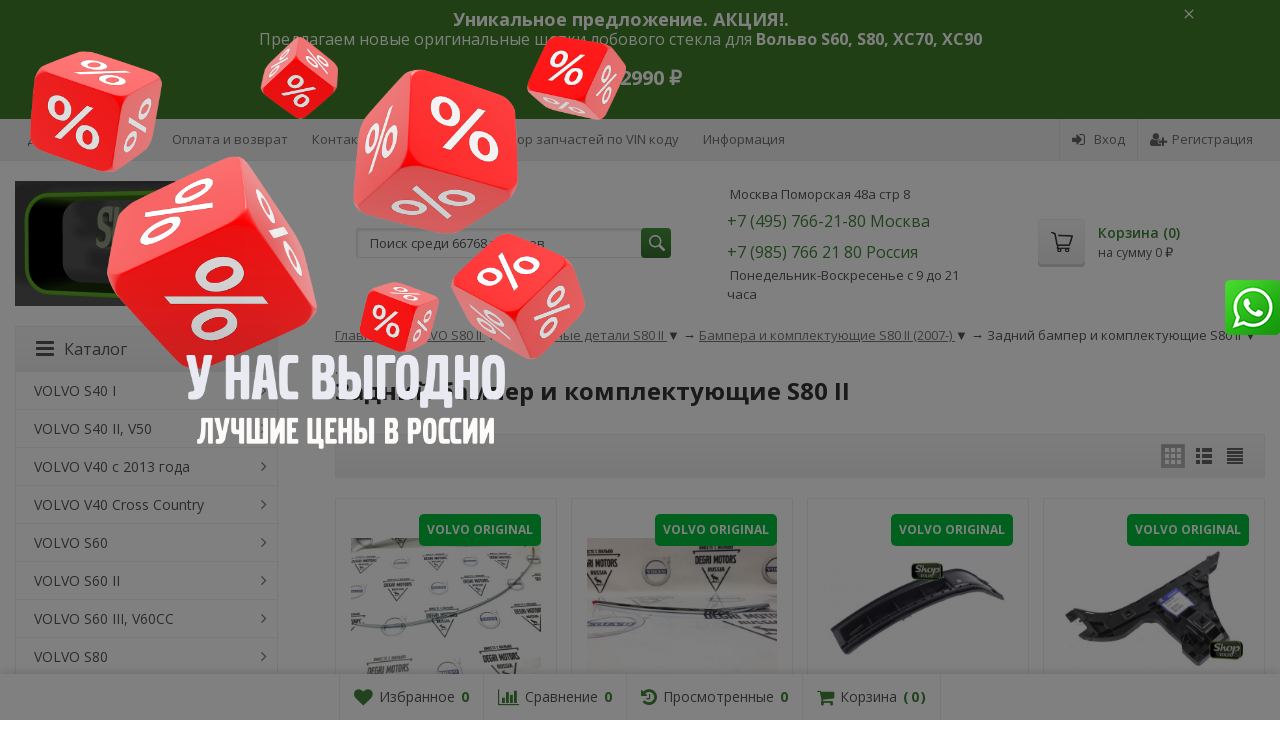

--- FILE ---
content_type: text/css
request_url: https://www.shopvolvo.ru/wa-data/public/shop/themes/supreme/css.user.css
body_size: 952
content:
@font-face {
    font-family: 'Volvo Broad Pro';
    src: url('Volvo-Broad-Pro.ttf') format('truetype');
    font-weight: normal;
    font-style: normal;
}
img {
    max-width: 100%;
}
#supreme.proba.proba.volvo_block_ {
  background: url('/wa-data/public/site/data/моя_картинка.jpg') !important;
  background-size: cover !important;
  background-repeat: no-repeat !important;
  background-position: center center !important;
}
.offers .stock-high {
    color: #089510;    margin: 10px 0;
    display: block;    min-height: 40px;
}
.offers .stock-none {
    color: #ff3f4f;    margin: 10px 0;
    display: block;    min-height: 40px;
}
/* Осталась одна штука */
.stock-critical {
    color: #706c3f!important;
    font-weight: bold;
}
/* поиск */
input[type=search]::placeholder {
	 color: #555555
}

/*количества в комплектах*/
.complect-quantity {
    color: #555555;
    font-size: 14px;
    font-weight: 900;
}

/*сообщение о поступлении*/
.plugin_arrived-button.custom a {
margin-top: 20px;
margin-left: 19px;
border:none;
color:#fff;
display:inline-block;
background:#3F8237;
padding:4px 7px;
font-size:1em;
font-family:'Open Sans', 'Helvetica Neue', Helvetica, Arial, sans-serif;
text-decoration:none;
}
.plugin_arrived-button.custom a:hover {
background:#36702f;
cursor:pointer;
color:#fff;
text-decoration:none;
}

/*отзывы*/
.revi-slide {
    border: 1px solid #ddd;
    padding: 10px;
    text-align: left;
    margin: 10px;
    position: relative;
    min-height: 150px!important;
    display: grid!important;
    grid-template-rows: 1fr 20px;
}
.revi-slider .slick-list {
    padding-top: 20px;
}
.revi-slide img {
    position: absolute;
    right: 15px;
    top: -25px;
}
.revi-header {
    font-weight: bold
}
 .revi-time {
    bottom: 5px;
    position: absolute;
    text-align: center;
    width: 100%;
 }
 
 /*прозрачный фон всплавающего окна*/
 .startwebsite-popup[data-popup-number="2"] .startwebsite-popup__modal {
    background-color: transparent;
    box-shadow: none;
}

--- FILE ---
content_type: application/javascript
request_url: https://www.shopvolvo.ru/wa-apps/shop/plugins/start_slider/js/start-slider.min.js?v4.0.0
body_size: 23098
content:
function startSlider(t) {
    ! function(t) {
        function e(n) {
            if (r[n]) return r[n].exports;
            var i = r[n] = {
                i: n,
                l: !1,
                exports: {}
            };
            return t[n].call(i.exports, i, i.exports, e), i.l = !0, i.exports
        }
        var r = {};
        e.m = t, e.c = r, e.d = function(t, r, n) {
            e.o(t, r) || Object.defineProperty(t, r, {
                enumerable: !0,
                get: n
            })
        }, e.r = function(t) {
            "undefined" != typeof Symbol && Symbol.toStringTag && Object.defineProperty(t, Symbol.toStringTag, {
                value: "Module"
            }), Object.defineProperty(t, "__esModule", {
                value: !0
            })
        }, e.t = function(t, r) {
            if (1 & r && (t = e(t)), 8 & r) return t;
            if (4 & r && "object" == typeof t && t && t.__esModule) return t;
            var n = Object.create(null);
            if (e.r(n), Object.defineProperty(n, "default", {
                    enumerable: !0,
                    value: t
                }), 2 & r && "string" != typeof t)
                for (var i in t) e.d(n, i, function(e) {
                    return t[e]
                }.bind(null, i));
            return n
        }, e.n = function(t) {
            var r = t && t.__esModule ? function() {
                return t.default
            } : function() {
                return t
            };
            return e.d(r, "a", r), r
        }, e.o = function(t, e) {
            return Object.prototype.hasOwnProperty.call(t, e)
        }, e.p = "", e(e.s = 92)
    }([function(t, e, r) {
        (function(e) {
            var r = function(t) {
                return t && t.Math == Math && t
            };
            t.exports = r("object" == typeof globalThis && globalThis) || r("object" == typeof window && window) || r("object" == typeof self && self) || r("object" == typeof e && e) || Function("return this")()
        }).call(this, r(62))
    }, function(t, e) {
        t.exports = function(t) {
            try {
                return !!t()
            } catch (t) {
                return !0
            }
        }
    }, function(t, e, r) {
        var n = r(0),
            i = r(29),
            s = r(4),
            o = r(31),
            a = r(32),
            c = r(52),
            l = i("wks"),
            u = n.Symbol,
            d = c ? u : u && u.withoutSetter || o;
        t.exports = function(t) {
            return s(l, t) || (a && s(u, t) ? l[t] = u[t] : l[t] = d("Symbol." + t)), l[t]
        }
    }, function(t, e) {
        t.exports = function(t) {
            return "object" == typeof t ? null !== t : "function" == typeof t
        }
    }, function(t, e) {
        var r = {}.hasOwnProperty;
        t.exports = function(t, e) {
            return r.call(t, e)
        }
    }, function(t, e, r) {
        var n = r(3);
        t.exports = function(t) {
            if (!n(t)) throw TypeError(String(t) + " is not an object");
            return t
        }
    }, function(t, e, r) {
        var n = r(1);
        t.exports = !n(function() {
            return 7 != Object.defineProperty({}, 1, {
                get: function() {
                    return 7
                }
            })[1]
        })
    }, function(t, e, r) {
        var n = r(6),
            i = r(34),
            s = r(5),
            o = r(15),
            a = Object.defineProperty;
        e.f = n ? a : function(t, e, r) {
            if (s(t), e = o(e, !0), s(r), i) try {
                return a(t, e, r)
            } catch (t) {}
            if ("get" in r || "set" in r) throw TypeError("Accessors not supported");
            return "value" in r && (t[e] = r.value), t
        }
    }, function(t, e, r) {
        var n = r(0),
            i = r(18).f,
            s = r(9),
            o = r(11),
            a = r(24),
            c = r(47),
            l = r(39);
        t.exports = function(t, e) {
            var r, u, d, f, p, h = t.target,
                v = t.global,
                m = t.stat;
            if (r = v ? n : m ? n[h] || a(h, {}) : (n[h] || {}).prototype)
                for (u in e) {
                    if (f = e[u], d = t.noTargetGet ? (p = i(r, u)) && p.value : r[u], !l(v ? u : h + (m ? "." : "#") + u, t.forced) && void 0 !== d) {
                        if (typeof f == typeof d) continue;
                        c(f, d)
                    }(t.sham || d && d.sham) && s(f, "sham", !0), o(r, u, f, t)
                }
        }
    }, function(t, e, r) {
        var n = r(6),
            i = r(7),
            s = r(16);
        t.exports = n ? function(t, e, r) {
            return i.f(t, e, s(1, r))
        } : function(t, e, r) {
            return t[e] = r, t
        }
    }, function(t, e) {
        t.exports = function(t) {
            if (void 0 == t) throw TypeError("Can't call method on " + t);
            return t
        }
    }, function(t, e, r) {
        var n = r(0),
            i = r(9),
            s = r(4),
            o = r(24),
            a = r(36),
            c = r(28),
            l = c.get,
            u = c.enforce,
            d = String(String).split("String");
        (t.exports = function(t, e, r, a) {
            var c = !!a && !!a.unsafe,
                l = !!a && !!a.enumerable,
                f = !!a && !!a.noTargetGet;
            "function" == typeof r && ("string" != typeof e || s(r, "name") || i(r, "name", e), u(r).source = d.join("string" == typeof e ? e : "")), t !== n ? (c ? !f && t[e] && (l = !0) : delete t[e], l ? t[e] = r : i(t, e, r)) : l ? t[e] = r : o(e, r)
        })(Function.prototype, "toString", function() {
            return "function" == typeof this && l(this).source || a(this)
        })
    }, function(t, e, r) {
        var n = r(46),
            i = r(10);
        t.exports = function(t) {
            return n(i(t))
        }
    }, function(t, e) {
        var r = {}.toString;
        t.exports = function(t) {
            return r.call(t).slice(8, -1)
        }
    }, function(t, e, r) {
        var n = r(21),
            i = Math.min;
        t.exports = function(t) {
            return t > 0 ? i(n(t), 9007199254740991) : 0
        }
    }, function(t, e, r) {
        var n = r(3);
        t.exports = function(t, e) {
            if (!n(t)) return t;
            var r, i;
            if (e && "function" == typeof(r = t.toString) && !n(i = r.call(t))) return i;
            if ("function" == typeof(r = t.valueOf) && !n(i = r.call(t))) return i;
            if (!e && "function" == typeof(r = t.toString) && !n(i = r.call(t))) return i;
            throw TypeError("Can't convert object to primitive value")
        }
    }, function(t, e) {
        t.exports = function(t, e) {
            return {
                enumerable: !(1 & t),
                configurable: !(2 & t),
                writable: !(4 & t),
                value: e
            }
        }
    }, function(t, e, r) {
        var n = r(13);
        t.exports = Array.isArray || function(t) {
            return "Array" == n(t)
        }
    }, function(t, e, r) {
        var n = r(6),
            i = r(45),
            s = r(16),
            o = r(12),
            a = r(15),
            c = r(4),
            l = r(34),
            u = Object.getOwnPropertyDescriptor;
        e.f = n ? u : function(t, e) {
            if (t = o(t), e = a(e, !0), l) try {
                return u(t, e)
            } catch (t) {}
            if (c(t, e)) return s(!i.f.call(t, e), t[e])
        }
    }, function(t, e) {
        t.exports = {}
    }, function(t, e, r) {
        var n = r(48),
            i = r(0),
            s = function(t) {
                return "function" == typeof t ? t : void 0
            };
        t.exports = function(t, e) {
            return arguments.length < 2 ? s(n[t]) || s(i[t]) : n[t] && n[t][e] || i[t] && i[t][e]
        }
    }, function(t, e) {
        var r = Math.ceil,
            n = Math.floor;
        t.exports = function(t) {
            return isNaN(t = +t) ? 0 : (t > 0 ? n : r)(t)
        }
    }, function(t, e, r) {
        var n = r(10);
        t.exports = function(t) {
            return Object(n(t))
        }
    }, function(t, e, r) {
        "use strict";
        var n = r(57),
            i = r(78),
            s = RegExp.prototype.exec,
            o = String.prototype.replace,
            a = s,
            c = function() {
                var t = /a/,
                    e = /b*/g;
                return s.call(t, "a"), s.call(e, "a"), 0 !== t.lastIndex || 0 !== e.lastIndex
            }(),
            l = i.UNSUPPORTED_Y || i.BROKEN_CARET,
            u = void 0 !== /()??/.exec("")[1];
        (c || u || l) && (a = function(t) {
            var e, r, i, a, d = this,
                f = l && d.sticky,
                p = n.call(d),
                h = d.source,
                v = 0,
                m = t;
            return f && (-1 === (p = p.replace("y", "")).indexOf("g") && (p += "g"), m = String(t).slice(d.lastIndex), d.lastIndex > 0 && (!d.multiline || d.multiline && "\n" !== t[d.lastIndex - 1]) && (h = "(?: " + h + ")", m = " " + m, v++), r = new RegExp("^(?:" + h + ")", p)), u && (r = new RegExp("^" + h + "$(?!\\s)", p)), c && (e = d.lastIndex), i = s.call(f ? r : d, m), f ? i ? (i.input = i.input.slice(v), i[0] = i[0].slice(v), i.index = d.lastIndex, d.lastIndex += i[0].length) : d.lastIndex = 0 : c && i && (d.lastIndex = d.global ? i.index + i[0].length : e), u && i && i.length > 1 && o.call(i[0], r, function() {
                for (a = 1; a < arguments.length - 2; a++) void 0 === arguments[a] && (i[a] = void 0)
            }), i
        }), t.exports = a
    }, function(t, e, r) {
        var n = r(0),
            i = r(9);
        t.exports = function(t, e) {
            try {
                i(n, t, e)
            } catch (r) {
                n[t] = e
            }
            return e
        }
    }, function(t, e, r) {
        var n = r(29),
            i = r(31),
            s = n("keys");
        t.exports = function(t) {
            return s[t] || (s[t] = i(t))
        }
    }, function(t, e, r) {
        var n = r(38),
            i = r(27).concat("length", "prototype");
        e.f = Object.getOwnPropertyNames || function(t) {
            return n(t, i)
        }
    }, function(t, e) {
        t.exports = ["constructor", "hasOwnProperty", "isPrototypeOf", "propertyIsEnumerable", "toLocaleString", "toString", "valueOf"]
    }, function(t, e, r) {
        var n, i, s, o = r(63),
            a = r(0),
            c = r(3),
            l = r(9),
            u = r(4),
            d = r(25),
            f = r(19),
            p = a.WeakMap;
        if (o) {
            var h = new p,
                v = h.get,
                m = h.has,
                g = h.set;
            n = function(t, e) {
                return g.call(h, t, e), e
            }, i = function(t) {
                return v.call(h, t) || {}
            }, s = function(t) {
                return m.call(h, t)
            }
        } else {
            var y = d("state");
            f[y] = !0, n = function(t, e) {
                return l(t, y, e), e
            }, i = function(t) {
                return u(t, y) ? t[y] : {}
            }, s = function(t) {
                return u(t, y)
            }
        }
        t.exports = {
            set: n,
            get: i,
            has: s,
            enforce: function(t) {
                return s(t) ? i(t) : n(t, {})
            },
            getterFor: function(t) {
                return function(e) {
                    var r;
                    if (!c(e) || (r = i(e)).type !== t) throw TypeError("Incompatible receiver, " + t + " required");
                    return r
                }
            }
        }
    }, function(t, e, r) {
        var n = r(30),
            i = r(37);
        (t.exports = function(t, e) {
            return i[t] || (i[t] = void 0 !== e ? e : {})
        })("versions", []).push({
            version: "3.6.5",
            mode: n ? "pure" : "global",
            copyright: "© 2020 Denis Pushkarev (zloirock.ru)"
        })
    }, function(t, e) {
        t.exports = !1
    }, function(t, e) {
        var r = 0,
            n = Math.random();
        t.exports = function(t) {
            return "Symbol(" + String(void 0 === t ? "" : t) + ")_" + (++r + n).toString(36)
        }
    }, function(t, e, r) {
        var n = r(1);
        t.exports = !!Object.getOwnPropertySymbols && !n(function() {
            return !String(Symbol())
        })
    }, function(t, e, r) {
        var n, i = r(5),
            s = r(65),
            o = r(27),
            a = r(19),
            c = r(66),
            l = r(35),
            u = r(25)("IE_PROTO"),
            d = function() {},
            f = function(t) {
                return "<script>" + t + "<\/script>"
            },
            p = function(t) {
                t.write(f("")), t.close();
                var e = t.parentWindow.Object;
                return t = null, e
            },
            h = function() {
                var t, e = l("iframe");
                return e.style.display = "none", c.appendChild(e), e.src = String("javascript:"), (t = e.contentWindow.document).open(), t.write(f("document.F=Object")), t.close(), t.F
            },
            v = function() {
                try {
                    n = document.domain && new ActiveXObject("htmlfile")
                } catch (t) {}
                v = n ? p(n) : h();
                for (var t = o.length; t--;) delete v.prototype[o[t]];
                return v()
            };
        a[u] = !0, t.exports = Object.create || function(t, e) {
            var r;
            return null !== t ? (d.prototype = i(t), r = new d, d.prototype = null, r[u] = t) : r = v(), void 0 === e ? r : s(r, e)
        }
    }, function(t, e, r) {
        var n = r(6),
            i = r(1),
            s = r(35);
        t.exports = !n && !i(function() {
            return 7 != Object.defineProperty(s("div"), "a", {
                get: function() {
                    return 7
                }
            }).a
        })
    }, function(t, e, r) {
        var n = r(0),
            i = r(3),
            s = n.document,
            o = i(s) && i(s.createElement);
        t.exports = function(t) {
            return o ? s.createElement(t) : {}
        }
    }, function(t, e, r) {
        var n = r(37),
            i = Function.toString;
        "function" != typeof n.inspectSource && (n.inspectSource = function(t) {
            return i.call(t)
        }), t.exports = n.inspectSource
    }, function(t, e, r) {
        var n = r(0),
            i = r(24),
            s = n["__core-js_shared__"] || i("__core-js_shared__", {});
        t.exports = s
    }, function(t, e, r) {
        var n = r(4),
            i = r(12),
            s = r(49).indexOf,
            o = r(19);
        t.exports = function(t, e) {
            var r, a = i(t),
                c = 0,
                l = [];
            for (r in a) !n(o, r) && n(a, r) && l.push(r);
            for (; e.length > c;) n(a, r = e[c++]) && (~s(l, r) || l.push(r));
            return l
        }
    }, function(t, e, r) {
        var n = r(1),
            i = /#|\.prototype\./,
            s = function(t, e) {
                var r = a[o(t)];
                return r == l || r != c && ("function" == typeof e ? n(e) : !!e)
            },
            o = s.normalize = function(t) {
                return String(t).replace(i, ".").toLowerCase()
            },
            a = s.data = {},
            c = s.NATIVE = "N",
            l = s.POLYFILL = "P";
        t.exports = s
    }, function(t, e, r) {
        "use strict";
        var n = r(15),
            i = r(7),
            s = r(16);
        t.exports = function(t, e, r) {
            var o = n(e);
            o in t ? i.f(t, o, s(0, r)) : t[o] = r
        }
    }, function(t, e, r) {
        var n, i, s = r(0),
            o = r(42),
            a = s.process,
            c = a && a.versions,
            l = c && c.v8;
        l ? i = (n = l.split("."))[0] + n[1] : o && (!(n = o.match(/Edge\/(\d+)/)) || n[1] >= 74) && (n = o.match(/Chrome\/(\d+)/)) && (i = n[1]), t.exports = i && +i
    }, function(t, e, r) {
        var n = r(20);
        t.exports = n("navigator", "userAgent") || ""
    }, function(t, e) {
        t.exports = {}
    }, function(t, e, r) {
        "use strict";
        var n = r(8),
            i = r(23);
        n({
            target: "RegExp",
            proto: !0,
            forced: /./.exec !== i
        }, {
            exec: i
        })
    }, function(t, e, r) {
        "use strict";
        var n = {}.propertyIsEnumerable,
            i = Object.getOwnPropertyDescriptor,
            s = i && !n.call({
                1: 2
            }, 1);
        e.f = s ? function(t) {
            var e = i(this, t);
            return !!e && e.enumerable
        } : n
    }, function(t, e, r) {
        var n = r(1),
            i = r(13),
            s = "".split;
        t.exports = n(function() {
            return !Object("z").propertyIsEnumerable(0)
        }) ? function(t) {
            return "String" == i(t) ? s.call(t, "") : Object(t)
        } : Object
    }, function(t, e, r) {
        var n = r(4),
            i = r(64),
            s = r(18),
            o = r(7);
        t.exports = function(t, e) {
            for (var r = i(e), a = o.f, c = s.f, l = 0; l < r.length; l++) {
                var u = r[l];
                n(t, u) || a(t, u, c(e, u))
            }
        }
    }, function(t, e, r) {
        var n = r(0);
        t.exports = n
    }, function(t, e, r) {
        var n = r(12),
            i = r(14),
            s = r(50),
            o = function(t) {
                return function(e, r, o) {
                    var a, c = n(e),
                        l = i(c.length),
                        u = s(o, l);
                    if (t && r != r) {
                        for (; l > u;)
                            if ((a = c[u++]) != a) return !0
                    } else
                        for (; l > u; u++)
                            if ((t || u in c) && c[u] === r) return t || u || 0;
                    return !t && -1
                }
            };
        t.exports = {
            includes: o(!0),
            indexOf: o(!1)
        }
    }, function(t, e, r) {
        var n = r(21),
            i = Math.max,
            s = Math.min;
        t.exports = function(t, e) {
            var r = n(t);
            return r < 0 ? i(r + e, 0) : s(r, e)
        }
    }, function(t, e) {
        e.f = Object.getOwnPropertySymbols
    }, function(t, e, r) {
        var n = r(32);
        t.exports = n && !Symbol.sham && "symbol" == typeof Symbol.iterator
    }, function(t, e, r) {
        var n = r(38),
            i = r(27);
        t.exports = Object.keys || function(t) {
            return n(t, i)
        }
    }, function(t, e, r) {
        var n = r(3),
            i = r(17),
            s = r(2)("species");
        t.exports = function(t, e) {
            var r;
            return i(t) && ("function" != typeof(r = t.constructor) || r !== Array && !i(r.prototype) ? n(r) && null === (r = r[s]) && (r = void 0) : r = void 0), new(void 0 === r ? Array : r)(0 === e ? 0 : e)
        }
    }, function(t, e, r) {
        var n = r(1),
            i = r(2),
            s = r(41),
            o = i("species");
        t.exports = function(t) {
            return s >= 51 || !n(function() {
                var e = [];
                return (e.constructor = {})[o] = function() {
                    return {
                        foo: 1
                    }
                }, 1 !== e[t](Boolean).foo
            })
        }
    }, function(t, e, r) {
        var n = r(5),
            i = r(72);
        t.exports = Object.setPrototypeOf || ("__proto__" in {} ? function() {
            var t, e = !1,
                r = {};
            try {
                (t = Object.getOwnPropertyDescriptor(Object.prototype, "__proto__").set).call(r, []), e = r instanceof Array
            } catch (t) {}
            return function(r, s) {
                return n(r), i(s), e ? t.call(r, s) : r.__proto__ = s, r
            }
        }() : void 0)
    }, function(t, e, r) {
        "use strict";
        var n = r(5);
        t.exports = function() {
            var t = n(this),
                e = "";
            return t.global && (e += "g"), t.ignoreCase && (e += "i"), t.multiline && (e += "m"), t.dotAll && (e += "s"), t.unicode && (e += "u"), t.sticky && (e += "y"), e
        }
    }, function(t, e, r) {
        var n = r(21),
            i = r(10),
            s = function(t) {
                return function(e, r) {
                    var s, o, a = String(i(e)),
                        c = n(r),
                        l = a.length;
                    return c < 0 || c >= l ? t ? "" : void 0 : (s = a.charCodeAt(c)) < 55296 || s > 56319 || c + 1 === l || (o = a.charCodeAt(c + 1)) < 56320 || o > 57343 ? t ? a.charAt(c) : s : t ? a.slice(c, c + 2) : o - 56320 + (s - 55296 << 10) + 65536
                }
            };
        t.exports = {
            codeAt: s(!1),
            charAt: s(!0)
        }
    }, function(t, e, r) {
        "use strict";
        r(44);
        var n = r(11),
            i = r(1),
            s = r(2),
            o = r(23),
            a = r(9),
            c = s("species"),
            l = !i(function() {
                var t = /./;
                return t.exec = function() {
                    var t = [];
                    return t.groups = {
                        a: "7"
                    }, t
                }, "7" !== "".replace(t, "$<a>")
            }),
            u = "$0" === "a".replace(/./, "$0"),
            d = s("replace"),
            f = !!/./ [d] && "" === /./ [d]("a", "$0"),
            p = !i(function() {
                var t = /(?:)/,
                    e = t.exec;
                t.exec = function() {
                    return e.apply(this, arguments)
                };
                var r = "ab".split(t);
                return 2 !== r.length || "a" !== r[0] || "b" !== r[1]
            });
        t.exports = function(t, e, r, d) {
            var h = s(t),
                v = !i(function() {
                    var e = {};
                    return e[h] = function() {
                        return 7
                    }, 7 != "" [t](e)
                }),
                m = v && !i(function() {
                    var e = !1,
                        r = /a/;
                    return "split" === t && ((r = {}).constructor = {}, r.constructor[c] = function() {
                        return r
                    }, r.flags = "", r[h] = /./ [h]), r.exec = function() {
                        return e = !0, null
                    }, r[h](""), !e
                });
            if (!v || !m || "replace" === t && (!l || !u || f) || "split" === t && !p) {
                var g = /./ [h],
                    y = r(h, "" [t], function(t, e, r, n, i) {
                        return e.exec === o ? v && !i ? {
                            done: !0,
                            value: g.call(e, r, n)
                        } : {
                            done: !0,
                            value: t.call(r, e, n)
                        } : {
                            done: !1
                        }
                    }, {
                        REPLACE_KEEPS_$0: u,
                        REGEXP_REPLACE_SUBSTITUTES_UNDEFINED_CAPTURE: f
                    }),
                    b = y[0],
                    A = y[1];
                n(String.prototype, t, b), n(RegExp.prototype, h, 2 == e ? function(t, e) {
                    return A.call(t, this, e)
                } : function(t) {
                    return A.call(t, this)
                })
            }
            d && a(RegExp.prototype[h], "sham", !0)
        }
    }, function(t, e, r) {
        "use strict";
        var n = r(58).charAt;
        t.exports = function(t, e, r) {
            return e + (r ? n(t, e).length : 1)
        }
    }, function(t, e, r) {
        var n = r(13),
            i = r(23);
        t.exports = function(t, e) {
            var r = t.exec;
            if ("function" == typeof r) {
                var s = r.call(t, e);
                if ("object" != typeof s) throw TypeError("RegExp exec method returned something other than an Object or null");
                return s
            }
            if ("RegExp" !== n(t)) throw TypeError("RegExp#exec called on incompatible receiver");
            return i.call(t, e)
        }
    }, function(t, e) {
        var r;
        r = function() {
            return this
        }();
        try {
            r = r || new Function("return this")()
        } catch (t) {
            "object" == typeof window && (r = window)
        }
        t.exports = r
    }, function(t, e, r) {
        var n = r(0),
            i = r(36),
            s = n.WeakMap;
        t.exports = "function" == typeof s && /native code/.test(i(s))
    }, function(t, e, r) {
        var n = r(20),
            i = r(26),
            s = r(51),
            o = r(5);
        t.exports = n("Reflect", "ownKeys") || function(t) {
            var e = i.f(o(t)),
                r = s.f;
            return r ? e.concat(r(t)) : e
        }
    }, function(t, e, r) {
        var n = r(6),
            i = r(7),
            s = r(5),
            o = r(53);
        t.exports = n ? Object.defineProperties : function(t, e) {
            s(t);
            for (var r, n = o(e), a = n.length, c = 0; a > c;) i.f(t, r = n[c++], e[r]);
            return t
        }
    }, function(t, e, r) {
        var n = r(20);
        t.exports = n("document", "documentElement")
    }, function(t, e, r) {
        var n = r(7).f,
            i = r(4),
            s = r(2)("toStringTag");
        t.exports = function(t, e, r) {
            t && !i(t = r ? t : t.prototype, s) && n(t, s, {
                configurable: !0,
                value: e
            })
        }
    }, function(t, e) {
        t.exports = function(t) {
            if ("function" != typeof t) throw TypeError(String(t) + " is not a function");
            return t
        }
    }, function(t, e, r) {
        "use strict";
        var n = r(8),
            i = r(1),
            s = r(17),
            o = r(3),
            a = r(22),
            c = r(14),
            l = r(40),
            u = r(54),
            d = r(55),
            f = r(2),
            p = r(41),
            h = f("isConcatSpreadable"),
            v = p >= 51 || !i(function() {
                var t = [];
                return t[h] = !1, t.concat()[0] !== t
            }),
            m = d("concat"),
            g = function(t) {
                if (!o(t)) return !1;
                var e = t[h];
                return void 0 !== e ? !!e : s(t)
            };
        n({
            target: "Array",
            proto: !0,
            forced: !v || !m
        }, {
            concat: function(t) {
                var e, r, n, i, s, o = a(this),
                    d = u(o, 0),
                    f = 0;
                for (e = -1, n = arguments.length; e < n; e++)
                    if (s = -1 === e ? o : arguments[e], g(s)) {
                        if (i = c(s.length), f + i > 9007199254740991) throw TypeError("Maximum allowed index exceeded");
                        for (r = 0; r < i; r++, f++) r in s && l(d, f, s[r])
                    } else {
                        if (f >= 9007199254740991) throw TypeError("Maximum allowed index exceeded");
                        l(d, f++, s)
                    } return d.length = f, d
            }
        })
    }, function(t, e, r) {
        var n = r(6),
            i = r(1),
            s = r(4),
            o = Object.defineProperty,
            a = {},
            c = function(t) {
                throw t
            };
        t.exports = function(t, e) {
            if (s(a, t)) return a[t];
            e || (e = {});
            var r = [][t],
                l = !!s(e, "ACCESSORS") && e.ACCESSORS,
                u = s(e, 0) ? e[0] : c,
                d = s(e, 1) ? e[1] : void 0;
            return a[t] = !!r && !i(function() {
                if (l && !n) return !0;
                var t = {
                    length: -1
                };
                l ? o(t, 1, {
                    enumerable: !0,
                    get: c
                }) : t[1] = 1, r.call(t, u, d)
            })
        }
    }, function(t, e, r) {
        var n = {};
        n[r(2)("toStringTag")] = "z", t.exports = "[object z]" === String(n)
    }, function(t, e, r) {
        var n = r(3);
        t.exports = function(t) {
            if (!n(t) && null !== t) throw TypeError("Can't set " + String(t) + " as a prototype");
            return t
        }
    }, function(t, e, r) {
        var n = r(6),
            i = r(7).f,
            s = Function.prototype,
            o = s.toString,
            a = /^\s*function ([^ (]*)/;
        !n || "name" in s || i(s, "name", {
            configurable: !0,
            get: function() {
                try {
                    return o.call(this).match(a)[1]
                } catch (t) {
                    return ""
                }
            }
        })
    }, function(t, e, r) {
        "use strict";
        var n = r(6),
            i = r(0),
            s = r(39),
            o = r(11),
            a = r(4),
            c = r(13),
            l = r(75),
            u = r(15),
            d = r(1),
            f = r(33),
            p = r(26).f,
            h = r(18).f,
            v = r(7).f,
            m = r(76).trim,
            g = i.Number,
            y = g.prototype,
            b = "Number" == c(f(y)),
            A = function(t) {
                var e, r, n, i, s, o, a, c, l = u(t, !1);
                if ("string" == typeof l && l.length > 2)
                    if (l = m(l), 43 === (e = l.charCodeAt(0)) || 45 === e) {
                        if (88 === (r = l.charCodeAt(2)) || 120 === r) return NaN
                    } else if (48 === e) {
                    switch (l.charCodeAt(1)) {
                        case 66:
                        case 98:
                            n = 2, i = 49;
                            break;
                        case 79:
                        case 111:
                            n = 8, i = 55;
                            break;
                        default:
                            return +l
                    }
                    for (o = (s = l.slice(2)).length, a = 0; a < o; a++)
                        if ((c = s.charCodeAt(a)) < 48 || c > i) return NaN;
                    return parseInt(s, n)
                }
                return +l
            };
        if (s("Number", !g(" 0o1") || !g("0b1") || g("+0x1"))) {
            for (var E, x = function(t) {
                    var e = arguments.length < 1 ? 0 : t,
                        r = this;
                    return r instanceof x && (b ? d(function() {
                        y.valueOf.call(r)
                    }) : "Number" != c(r)) ? l(new g(A(e)), r, x) : A(e)
                }, w = n ? p(g) : "MAX_VALUE,MIN_VALUE,NaN,NEGATIVE_INFINITY,POSITIVE_INFINITY,EPSILON,isFinite,isInteger,isNaN,isSafeInteger,MAX_SAFE_INTEGER,MIN_SAFE_INTEGER,parseFloat,parseInt,isInteger".split(","), _ = 0; w.length > _; _++) a(g, E = w[_]) && !a(x, E) && v(x, E, h(g, E));
            x.prototype = y, y.constructor = x, o(i, "Number", x)
        }
    }, function(t, e, r) {
        var n = r(3),
            i = r(56);
        t.exports = function(t, e, r) {
            var s, o;
            return i && "function" == typeof(s = e.constructor) && s !== r && n(o = s.prototype) && o !== r.prototype && i(t, o), t
        }
    }, function(t, e, r) {
        var n = r(10),
            i = "[" + r(77) + "]",
            s = RegExp("^" + i + i + "*"),
            o = RegExp(i + i + "*$"),
            a = function(t) {
                return function(e) {
                    var r = String(n(e));
                    return 1 & t && (r = r.replace(s, "")), 2 & t && (r = r.replace(o, "")), r
                }
            };
        t.exports = {
            start: a(1),
            end: a(2),
            trim: a(3)
        }
    }, function(t, e) {
        t.exports = "\t\n\v\f\r                　\u2028\u2029\ufeff"
    }, function(t, e, r) {
        "use strict";

        function n(t, e) {
            return RegExp(t, e)
        }
        var i = r(1);
        e.UNSUPPORTED_Y = i(function() {
            var t = n("a", "y");
            return t.lastIndex = 2, null != t.exec("abcd")
        }), e.BROKEN_CARET = i(function() {
            var t = n("^r", "gy");
            return t.lastIndex = 2, null != t.exec("str")
        })
    }, function(t, e, r) {
        var n = r(8),
            i = r(0),
            s = r(42),
            o = [].slice,
            a = function(t) {
                return function(e, r) {
                    var n = arguments.length > 2,
                        i = n ? o.call(arguments, 2) : void 0;
                    return t(n ? function() {
                        ("function" == typeof e ? e : Function(e)).apply(this, i)
                    } : e, r)
                }
            };
        n({
            global: !0,
            bind: !0,
            forced: /MSIE .\./.test(s)
        }, {
            setTimeout: a(i.setTimeout),
            setInterval: a(i.setInterval)
        })
    }, function(t, e, r) {
        var n = r(2);
        e.f = n
    }, function(t, e, r) {
        var n = r(48),
            i = r(4),
            s = r(80),
            o = r(7).f;
        t.exports = function(t) {
            var e = n.Symbol || (n.Symbol = {});
            i(e, t) || o(e, t, {
                value: s.f(t)
            })
        }
    }, function(t, e, r) {
        var n = r(83),
            i = r(46),
            s = r(22),
            o = r(14),
            a = r(54),
            c = [].push,
            l = function(t) {
                var e = 1 == t,
                    r = 2 == t,
                    l = 3 == t,
                    u = 4 == t,
                    d = 6 == t,
                    f = 5 == t || d;
                return function(p, h, v, m) {
                    for (var g, y, b = s(p), A = i(b), E = n(h, v, 3), x = o(A.length), w = 0, _ = m || a, S = e ? _(p, x) : r ? _(p, 0) : void 0; x > w; w++)
                        if ((f || w in A) && (g = A[w], y = E(g, w, b), t))
                            if (e) S[w] = y;
                            else if (y) switch (t) {
                        case 3:
                            return !0;
                        case 5:
                            return g;
                        case 6:
                            return w;
                        case 2:
                            c.call(S, g)
                    } else if (u) return !1;
                    return d ? -1 : l || u ? u : S
                }
            };
        t.exports = {
            forEach: l(0),
            map: l(1),
            filter: l(2),
            some: l(3),
            every: l(4),
            find: l(5),
            findIndex: l(6)
        }
    }, function(t, e, r) {
        var n = r(68);
        t.exports = function(t, e, r) {
            if (n(t), void 0 === e) return t;
            switch (r) {
                case 0:
                    return function() {
                        return t.call(e)
                    };
                case 1:
                    return function(r) {
                        return t.call(e, r)
                    };
                case 2:
                    return function(r, n) {
                        return t.call(e, r, n)
                    };
                case 3:
                    return function(r, n, i) {
                        return t.call(e, r, n, i)
                    }
            }
            return function() {
                return t.apply(e, arguments)
            }
        }
    }, function(t, e, r) {
        "use strict";
        var n = r(82).forEach,
            i = r(85),
            s = r(70),
            o = i("forEach"),
            a = s("forEach");
        t.exports = o && a ? [].forEach : function(t) {
            return n(this, t, arguments.length > 1 ? arguments[1] : void 0)
        }
    }, function(t, e, r) {
        "use strict";
        var n = r(1);
        t.exports = function(t, e) {
            var r = [][t];
            return !!r && n(function() {
                r.call(null, e || function() {
                    throw 1
                }, 1)
            })
        }
    }, function(t, e, r) {
        var n = r(71),
            i = r(13),
            s = r(2)("toStringTag"),
            o = "Arguments" == i(function() {
                return arguments
            }()),
            a = function(t, e) {
                try {
                    return t[e]
                } catch (t) {}
            };
        t.exports = n ? i : function(t) {
            var e, r, n;
            return void 0 === t ? "Undefined" : null === t ? "Null" : "string" == typeof(r = a(e = Object(t), s)) ? r : o ? i(e) : "Object" == (n = i(e)) && "function" == typeof e.callee ? "Arguments" : n
        }
    }, function(t, e, r) {
        "use strict";
        var n = r(12),
            i = r(106),
            s = r(43),
            o = r(28),
            a = r(88),
            c = o.set,
            l = o.getterFor("Array Iterator");
        t.exports = a(Array, "Array", function(t, e) {
            c(this, {
                type: "Array Iterator",
                target: n(t),
                index: 0,
                kind: e
            })
        }, function() {
            var t = l(this),
                e = t.target,
                r = t.kind,
                n = t.index++;
            return !e || n >= e.length ? (t.target = void 0, {
                value: void 0,
                done: !0
            }) : "keys" == r ? {
                value: n,
                done: !1
            } : "values" == r ? {
                value: e[n],
                done: !1
            } : {
                value: [n, e[n]],
                done: !1
            }
        }, "values"), s.Arguments = s.Array, i("keys"), i("values"), i("entries")
    }, function(t, e, r) {
        "use strict";
        var n = r(8),
            i = r(107),
            s = r(90),
            o = r(56),
            a = r(67),
            c = r(9),
            l = r(11),
            u = r(2),
            d = r(30),
            f = r(43),
            p = r(89),
            h = p.IteratorPrototype,
            v = p.BUGGY_SAFARI_ITERATORS,
            m = u("iterator"),
            g = function() {
                return this
            };
        t.exports = function(t, e, r, u, p, y, b) {
            i(r, e, u);
            var A, E, x, w = function(t) {
                    if (t === p && T) return T;
                    if (!v && t in C) return C[t];
                    switch (t) {
                        case "keys":
                        case "values":
                        case "entries":
                            return function() {
                                return new r(this, t)
                            }
                    }
                    return function() {
                        return new r(this)
                    }
                },
                _ = e + " Iterator",
                S = !1,
                C = t.prototype,
                N = C[m] || C["@@iterator"] || p && C[p],
                T = !v && N || w(p),
                I = "Array" == e ? C.entries || N : N;
            if (I && (A = s(I.call(new t)), h !== Object.prototype && A.next && (d || s(A) === h || (o ? o(A, h) : "function" != typeof A[m] && c(A, m, g)), a(A, _, !0, !0), d && (f[_] = g))), "values" == p && N && "values" !== N.name && (S = !0, T = function() {
                    return N.call(this)
                }), d && !b || C[m] === T || c(C, m, T), f[e] = T, p)
                if (E = {
                        values: w("values"),
                        keys: y ? T : w("keys"),
                        entries: w("entries")
                    }, b)
                    for (x in E) !v && !S && x in C || l(C, x, E[x]);
                else n({
                    target: e,
                    proto: !0,
                    forced: v || S
                }, E);
            return E
        }
    }, function(t, e, r) {
        "use strict";
        var n, i, s, o = r(90),
            a = r(9),
            c = r(4),
            l = r(2),
            u = r(30),
            d = l("iterator"),
            f = !1;
        [].keys && ("next" in (s = [].keys()) ? (i = o(o(s))) !== Object.prototype && (n = i) : f = !0), void 0 == n && (n = {}), u || c(n, d) || a(n, d, function() {
            return this
        }), t.exports = {
            IteratorPrototype: n,
            BUGGY_SAFARI_ITERATORS: f
        }
    }, function(t, e, r) {
        var n = r(4),
            i = r(22),
            s = r(25),
            o = r(108),
            a = s("IE_PROTO"),
            c = Object.prototype;
        t.exports = o ? Object.getPrototypeOf : function(t) {
            return t = i(t), n(t, a) ? t[a] : "function" == typeof t.constructor && t instanceof t.constructor ? t.constructor.prototype : t instanceof Object ? c : null
        }
    }, function(t, e) {
        t.exports = {
            CSSRuleList: 0,
            CSSStyleDeclaration: 0,
            CSSValueList: 0,
            ClientRectList: 0,
            DOMRectList: 0,
            DOMStringList: 0,
            DOMTokenList: 1,
            DataTransferItemList: 0,
            FileList: 0,
            HTMLAllCollection: 0,
            HTMLCollection: 0,
            HTMLFormElement: 0,
            HTMLSelectElement: 0,
            MediaList: 0,
            MimeTypeArray: 0,
            NamedNodeMap: 0,
            NodeList: 1,
            PaintRequestList: 0,
            Plugin: 0,
            PluginArray: 0,
            SVGLengthList: 0,
            SVGNumberList: 0,
            SVGPathSegList: 0,
            SVGPointList: 0,
            SVGStringList: 0,
            SVGTransformList: 0,
            SourceBufferList: 0,
            StyleSheetList: 0,
            TextTrackCueList: 0,
            TextTrackList: 0,
            TouchList: 0
        }
    }, function(e, r, n) {
        "use strict";

        function i(t) {
            return c(t) || a(t) || o(t) || s()
        }

        function s() {
            throw new TypeError("Invalid attempt to spread non-iterable instance.\nIn order to be iterable, non-array objects must have a [Symbol.iterator]() method.")
        }

        function o(t, e) {
            if (t) {
                if ("string" == typeof t) return l(t, e);
                var r = Object.prototype.toString.call(t).slice(8, -1);
                return "Object" === r && t.constructor && (r = t.constructor.name), "Map" === r || "Set" === r ? Array.from(t) : "Arguments" === r || /^(?:Ui|I)nt(?:8|16|32)(?:Clamped)?Array$/.test(r) ? l(t, e) : void 0
            }
        }

        function a(t) {
            if ("undefined" != typeof Symbol && Symbol.iterator in Object(t)) return Array.from(t)
        }

        function c(t) {
            if (Array.isArray(t)) return l(t)
        }

        function l(t, e) {
            (null == e || e > t.length) && (e = t.length);
            for (var r = 0, n = new Array(e); r < e; r++) n[r] = t[r];
            return n
        }

        function u(t, e) {
            if (!(t instanceof e)) throw new TypeError("Cannot call a class as a function")
        }
        n.r(r);
        n(93), n(95), n(96), n(69), n(97), n(98), n(104), n(105), n(87), n(109), n(110), n(111), n(112), n(73), n(74), n(114), n(44), n(116), n(117), n(118), n(119), n(122), n(123), n(79);
        var d = function t(e) {
            u(this, t), this.slider = document.querySelector(e.selector), this.sliderNumber = Number(e.sliderNumber), this.windowWidth = document.documentElement.clientWidth, this.buttonsSwitchPos = e.buttonsSwitchPos, this.buttonsSwitchView = e.buttonsSwitchView, this.arrowsSwitchView = e.arrowsSwitchView, this.sliderWidth = e.sliderWidth, this.sliderHeight = e.sliderHeight, this.sliderMinHeight = e.sliderMinHeight, this.fontSize = e.fontSize, this.settings = e.slideSettings, this.borderRadius = e.borderRadius, this.marginTop = e.marginTop, this.marginRight = e.marginRight, this.marginLeft = e.marginLeft, this.marginBottom = e.marginBottom, this.slideAllArray = this.settings, this.slideIndex = 0, this.slidePosition = 0, this.slidesWidth = 0, this.slidesCount = 0, this.slideCountCopy = 0, this.slidesCountWithCopy = 0, this.slidesWidthCopy = 0, this.arrows = e.arrows, this.slidesAnimation = e.slidesAnimation, this.buttonsSwitches = e.buttonsSwitches, this.supportWebp = !1, this.buttonClass = e.buttonClass, this.slideAutoPlay = e.autoPlay, this.slideAutoPlaySpeed = e.autoPlaySpeed, this.sliderElems = {
                slidesElem: "",
                slidesArr: [],
                buttonsSwitches: "",
                arrowsSwitches: "",
                indicatorElem: ""
            }, this.view = {
                addElemSlider: function(t, e) {
                    t.appendChild(e)
                }
            }, this.model = {
                createSlide: function(t, e) {
                    var r = this;
                    this.slideCountCopy = 0, this.slidesCountWithCopy = 0, this.slidesCount = 0, this.slideCountCopy = 0, this.sliderElems.slidesArr = [], this.sliderElems.slidesElem = [], this.slidePosition = 0, this.sliderWidth = this.slider.offsetWidth, this.slidePosition = 0 - this.sliderWidth;
                    var n = document.createElement("div");
                    n.className = "slider-start__slides";
                    var i = this.sliderHeight / 1500,
                        s = document.documentElement.clientWidth * i;
                    document.documentElement.clientWidth < 1500 ? n.style.height = "".concat(s, "px") : n.style.height = "".concat(this.sliderHeight, "px"), n.style.minHeight = "".concat(this.sliderMinHeight, "px");
                    var o = 1,
                        a = function(t, i) {
                            r.slidesCountWithCopy++;
                            var s = document.createElement("div");
                            s.className = i ? "slider-start__slide slider-start__slide-cloned" : "slider-start__slide", s.setAttribute("data-slide-number", o), s.setAttribute("data-slide-type", e[t].slideType), s.style.width = r.sliderWidth + "px", r.borderRadius && (s.style.borderRadius = "".concat(r.borderRadius, "px")), 0 !== t || i || (n.style.transform = "translate3d(".concat(r.slidePosition, "px, 0, 0)")), 0 !== t || i || setTimeout(function() {
                                return s.className += " active"
                            }, 10), n.appendChild(s);
                            var a = document.createElement("div");
                            a.className = "slider-start__bg", e[t].slideEffect && a.setAttribute("data-animation", e[t].slideEffect), e[t].backgroundImage && (a.style.backgroundImage = "url(".concat(e[t].backgroundImage, ")")), e[t].backgroundColor && (a.style.backgroundColor = e[t].backgroundColor), s.appendChild(a), i ? r.slideCountCopy++ : (o = t + 1, r.slidesCount++, r.sliderElems.slidesArr.push(s));
                            var c = document.createElement("div");
                            c.className = "slider-start__container", s.appendChild(c);
                            var l = document.createElement("div");
                            l.className = "slider-start__content", c.appendChild(l);
                            var u = document.createElement("div");
                            switch (u.className = "slider-start__info ".concat(e[t].slideType), e[t].titleAnimation && /info-(1|2)/.test(e[t].slideType) && (u.className += " title-animation"), l.appendChild(u), !0) {
                                case /info-(1|2)/.test(e[t].slideType):
                                    if (e[t].textAccent) {
                                        var d = document.createElement("span");
                                        d.className = "slider-start__text-accent", d.style.color = e[t].textAccentColor, d.innerHTML = e[t].textAccent, u.appendChild(d)
                                    }
                                    if (e[t].timer && r.supportFunctions.createTimer(u, "", e, t), e[t].title) {
                                        var f = document.createElement(r.settings[t].titleTag ? r.settings[t].titleTag : "div");
                                        f.className = "slider-start__title", f.style.color = e[t].titleColor, f.innerHTML = e[t].title, u.appendChild(f)
                                    }
                                    if (e[t].text) {
                                        var p = document.createElement("p");
                                        p.className = "slider-start__text", p.style.color = e[t].textColor, p.innerHTML = e[t].text, u.appendChild(p)
                                    }
                                    if (e[t].buttonText1) {
                                        var h = document.createElement("div");
                                        h.className = "slider-start__button-box", u.appendChild(h);
                                        var v = document.createElement("a");
                                        if (v.className = r.settings[t].buttonClass1 ? "slider-start__button ".concat(e[t].buttonClass1) : "slider-start__button start-slider-button-1", v.setAttribute("href", e[t].buttonLink1), v.innerHTML = e[t].buttonText1, h.appendChild(v), e[t].buttonText2) {
                                            var m = document.createElement("a");
                                            m.className = e[t].buttonClass2 ? "slider-start__button ".concat(e[t].buttonClass2) : "slider-start__button start-slider-button-2", m.setAttribute("href", e[t].buttonLink2), m.innerHTML = e[t].buttonText2, h.appendChild(m)
                                        }
                                    }
                                    break;
                                case /video/.test(e[t].slideType):
                                    var g = document.createElement("div");
                                    g.className = "slider-start__info-left", u.appendChild(g);
                                    var y = document.createElement("div");
                                    y.className = "slider-start__info-right", u.appendChild(y);
                                    var b = document.createElement("div");
                                    b.className = "slider-start__info-video slider-start__info-video_desktop", y.appendChild(b);
                                    var A = document.createElement("div");
                                    if (A.className = "slider-start__info-video slider-start__info-video_mobile", g.appendChild(A), e[t].videoIframe && (b.innerHTML = e[t].videoIframe, A.innerHTML = e[t].videoIframe), e[t].textAccent) {
                                        var E = document.createElement("span");
                                        E.className = "slider-start__text-accent", E.style.color = e[t].textAccentColor, E.innerHTML = e[t].textAccent, g.appendChild(E)
                                    }
                                    if (e[t].title) {
                                        var x = document.createElement(r.settings[t].titleTag ? r.settings[t].titleTag : "div");
                                        x.className = "slider-start__title", x.style.color = e[t].titleColor, x.innerHTML = e[t].title, g.appendChild(x)
                                    }
                                    if (e[t].text) {
                                        var w = document.createElement("p");
                                        w.className = "slider-start__text", w.style.color = e[t].textColor, w.innerHTML = e[t].text, g.appendChild(w)
                                    }
                                    if (e[t].buttonText1) {
                                        var _ = document.createElement("div");
                                        _.className = "slider-start__button-box", g.appendChild(_);
                                        var S = document.createElement("a");
                                        if (S.className = r.settings[t].buttonClass1 ? "slider-start__button ".concat(r.settings[t].buttonClass1) : "slider-start__button start-slider-button-1", S.setAttribute("href", e[t].buttonLink1), S.innerHTML = e[t].buttonText1, _.appendChild(S), e[t].buttonText2) {
                                            var C = document.createElement("a");
                                            C.className = e[t].buttonClass2 ? "slider-start__button ".concat(e[t].buttonClass2) : "slider-start__button start-slider-button-2", C.setAttribute("href", e[t].buttonLink2), C.innerHTML = e[t].buttonText2, _.appendChild(C)
                                        }
                                    }
                                    break;
                                case /product/.test(e[t].slideType):
                                    if (e[t].labelText) {
                                        var N = document.createElement("div");
                                        N.className = "slider-start__label", N.innerHTML = e[t].labelText, e[t].labelColorText && (N.style.color = e[t].labelColorText), e[t].labelBackgroundColor && (N.style.backgroundColor = e[t].labelBackgroundColor), u.appendChild(N)
                                    }
                                    var T = document.createElement("div");
                                    T.className = "slider-start__product-imgbox", u.appendChild(T);
                                    var I = document.createElement("a");
                                    I.setAttribute("href", e[t].productLink), T.appendChild(I);
                                    var O = document.createElement("picture");
                                    if (I.appendChild(O), e[t].productImgWebp) {
                                        var P = document.createElement("source");
                                        P.setAttribute("type", "image/webp"), P.setAttribute("srcset", e[t].productImgWebp), O.appendChild(P)
                                    }
                                    var L = document.createElement("img");
                                    L.className = "slider-start__product-imgbox_img", L.setAttribute("src", e[t].productImg), O.appendChild(L);
                                    var k = document.createElement("div");
                                    k.className = "slider-start__product-info", u.appendChild(k);
                                    var M = document.createElement("a");
                                    M.className = "slider-start__product-link", M.setAttribute("href", e[t].productLink), k.appendChild(M);
                                    var R = document.createElement("div");
                                    R.className = "slider-start__product-title", R.style.color = e[t].titleColor, R.innerHTML = e[t].productTitle, M.appendChild(R);
                                    var j = document.createElement("div");
                                    j.className = "slider-start__stars", k.appendChild(j);
                                    for (var W = 0; W < 5; W++) {
                                        var F = document.createElement("span");
                                        F.className = W >= Number(e[t].valueStar) ? "slider-start__star startwebsite-icon-star" : "slider-start__star startwebsite-icon-star-active", e[t].colorStar && (F.style.color = e[t].colorStar), j.appendChild(F)
                                    }
                                    var B = document.createElement("div");
                                    B.className = "slider-start__product-description", B.style.color = e[t].textColor, B.innerHTML = e[t].productDescription, k.appendChild(B);
                                    var H = document.createElement("div");
                                    H.className = "slider-start__product-prices", k.appendChild(H);
                                    var D = document.createElement("div");
                                    if (D.className = "slider-start__product-prices_current", D.style.color = e[t].productPriceColor, D.innerHTML = e[t].productPrice, H.appendChild(D), e[t].productPriceNew) {
                                        var U = document.createElement("div");
                                        U.className = "slider-start__product-prices_new", U.style.color = e[t].productPriceNewColor, U.innerHTML = e[t].productPriceNew, H.appendChild(U);
                                        var V = document.createElement("span");
                                        V.className = "slider-start__product-prices_new-blacken", V.style.backgroundColor = e[t].productPriceNewColorBlacken, U.appendChild(V)
                                    }
                                    if (e[t].buttonText1) {
                                        var G = document.createElement("div");
                                        G.className = "slider-start__product-buttonbox", k.appendChild(G);
                                        var z = document.createElement("a");
                                        z.className = r.settings[t].buttonClass ? "slider-start__button slider-start__product-button ".concat(r.settings[t].buttonClass) : "slider-start__button slider-start__product-button start-slider-button-1", z.setAttribute("href", e[t].productLink), z.innerHTML = e[t].buttonText1, G.appendChild(z)
                                    }
                                    e[t].timer && r.supportFunctions.createTimer(H, "", e, t);
                                    break;
                                case /banner/.test(e[t].slideType):
                                    var Q = document.createElement("a");
                                    if (Q.className = "slider-start__banner-link", e[t].buttonLink1) {
                                        Q.href = e[t].buttonLink1;
                                        var $, X;
                                        Q.addEventListener("click", function(t) {
                                            t.preventDefault()
                                        }), Q.addEventListener("mousedown", function(t) {
                                            $ = t.clientX
                                        }), Q.addEventListener("mouseup", function(t) {
                                            X = t.clientX
                                        }), Q.addEventListener("click", function(r) {
                                            $ == X && (window.location.href = e[t].buttonLink1)
                                        })
                                    }
                                    u.appendChild(Q)
                            }
                        };
                    e.reverse();
                    for (var c = 0; c < this.slideAllArray.length; c++)
                        if (e[c].slideActive) {
                            a(c, !0);
                            break
                        } e.reverse();
                    for (var l = 0; l < this.slideAllArray.length; l++) e[l].slideActive && a(l, !1);
                    for (var u = 0; u < this.slideAllArray.length; u++)
                        if (e[u].slideActive) {
                            a(u, !0);
                            break
                        } return this.slidesWidth = this.sliderWidth * this.slidesCountWithCopy, this.slidesWidthCopy = this.sliderWidth * this.slideCountCopy, n.style.width = this.slidesWidth + "px", this.slideIndex = 0, this.sliderElems.slidesElem = n, n
                },
                addEvent: function(t, e, r) {
                    t.addEventListener(e, function(e) {
                        r(t, e.target)
                    })
                },
                createArrows: function() {
                    var t = document.createElement("div");
                    t.className = "slider-start__arrows", t.setAttribute("data-arrow-view", this.arrowsSwitchView);
                    var e = document.createElement("span");
                    e.className = "slider-start__arrows_prev start-icon-arrow-prev";
                    var r = document.createElement("span");
                    return r.className = "slider-start__arrows_next start-icon-arrow-next", t.appendChild(e), t.appendChild(r), t
                },
                switchSlideArrow: function(t, e) {
                    /slider-start__arrows_prev/.test(e.className) && this.supportFunctions.switchSlide("left"), /slider-start__arrows_next/.test(e.className) && this.supportFunctions.switchSlide("right")
                },
                createButtonsSwitches: function(t, e) {
                    var r = document.createElement("div");
                    r.className = "slider-start__buttons-switches", r.setAttribute("data-buttons-view", this.buttonsSwitchView);
                    for (var n = function() {
                            var r = (t.offsetWidth - 10 * e) / e;
                            return r > 60 && (r = 60), r
                        }(), i = 0; i < e; i++) {
                        var s = document.createElement("button");
                        s.setAttribute("role", "button"), s.className = "slider-start__button-switch", /3|4/.test(this.buttonsSwitchView) ? s.innerHTML = '<span style="max-width: '.concat(n, 'px">').concat(i + 1, "</span>") : s.innerHTML = '<span style="max-width: '.concat(n, 'px"></span>'), r.appendChild(s), 0 === i && (s.className = "slider-start__button-switch slider-start__button-switch_active")
                    }
                    return r
                },
                switchSlideButton: function(t, e) {
                    var r, n = i(t.children);
                    /slider-start__button-switch/.test(e.className) && (r = n.indexOf(e), this.supportFunctions.switchSlide("index", r)), e.tagName && "SPAN" === e.tagName && (r = n.indexOf(e.parentElement), this.supportFunctions.switchSlide("index", r))
                },
                changeToWebp: function() {
                    var t = this;
                    ! function(t, e) {
                        var r = {
                                lossy: "UklGRiIAAABXRUJQVlA4IBYAAAAwAQCdASoBAAEADsD+JaQAA3AAAAAA",
                                lossless: "UklGRhoAAABXRUJQVlA4TA0AAAAvAAAAEAcQERGIiP4HAA==",
                                alpha: "UklGRkoAAABXRUJQVlA4WAoAAAAQAAAAAAAAAAAAQUxQSAwAAAARBxAR/Q9ERP8DAABWUDggGAAAABQBAJ0BKgEAAQAAAP4AAA3AAP7mtQAAAA==",
                                animation: "UklGRlIAAABXRUJQVlA4WAoAAAASAAAAAAAAAAAAQU5JTQYAAAD/////AABBTk1GJgAAAAAAAAAAAAAAAAAAAGQAAABWUDhMDQAAAC8AAAAQBxAREYiI/gcA"
                            },
                            n = new Image;
                        n.onload = function() {
                            var r = n.width > 0 && n.height > 0;
                            e(t, r)
                        }, n.onerror = function() {
                            e(t, !1)
                        }, n.src = "data:image/webp;base64," + r[t]
                    }("lossy", function(e, r) {
                        if (r) {
                            for (var n = 0; n < t.sliderElems.slidesArr.length; n++) ! function(e) {
                                t.settings[e].backgroundImageWebp && t.sliderElems.slidesArr[e].children.forEach(function(r, n, i) {
                                    /slider-start__bg/.test(r.className) && (r.style.backgroundImage = "url(".concat(t.settings[e].backgroundImageWebp, ")"))
                                })
                            }(n);
                            t.supportWebp = r
                        }
                    })
                },
                switchDrag: function(t, e) {
                    var r, n, i = this;
                    t.forEach(function(t) {
                        var s = function(s) {
                            t.style.cursor = "grabbing", n = i.slidePosition + (s.clientX - r), e.style.transform = "translate3d(".concat(n, "px, 0, 0)")
                        };
                        t.addEventListener("mousedown", function(e) {
                            e.preventDefault(), r = e.clientX, t.addEventListener("mousemove", s)
                        }), t.addEventListener("mouseup", function() {
                            var r = !0;
                            t.style.cursor = "grab", e.style.transform = "translate3d(".concat(i.slidePosition, "px, 0, 0)"), n > i.slidePosition + i.sliderWidth / 3 && (r = !1, i.supportFunctions.switchSlide("left")), n < i.slidePosition - i.sliderWidth / 3 && r && i.supportFunctions.switchSlide("right"), t.removeEventListener("mousemove", s)
                        }), t.addEventListener("mouseenter", function() {
                            t.style.cursor = "grab"
                        }), t.addEventListener("mouseleave", function() {
                            e.style.transform = "translate3d(".concat(i.slidePosition, "px, 0, 0)"), t.removeEventListener("mousemove", s)
                        })
                    })
                },
                switchSwipe: function(t) {
                    var e, r, n, i, s = this;
                    t.addEventListener("touchstart", function(t) {
                        e = t.touches[0].clientX, n = t.touches[0].clientY
                    }), t.addEventListener("touchmove", function(t) {
                        r = e - t.touches[0].clientX, i = Math.ceil(n - t.touches[0].clientY)
                    }), t.addEventListener("touchend", function(t) {
                        i < 30 && i > -30 && (r > 15 && s.supportFunctions.switchSlide("right"), r < -15 && s.supportFunctions.switchSlide("left")), r = 0
                    })
                },
                controllSize: function(t) {
                    var e = t.offsetWidth,
                        r = t.className.replace(/ (small|middle|large)-start-slider/gi, "");
                    t.className = r, t.className += e <= 400 ? " small-start-slider" : e <= 800 && e > 400 ? " middle-start-slider" : " large-start-slider"
                }
            }, this.supportFunctions = {
                switchSlide: function(t, e, r) {
                    var n = this,
                        s = !1,
                        o = !1;
                    if ("left" === t) {
                        s = !0, 0 == this.slideIndex && (this.slideIndex = this.slidesCount), this.slideIndex--;
                        var a = this.slidePosition + this.sliderWidth;
                        this.slidePosition = a, a > 0 - this.sliderWidth && (this.slidePosition = 0 - this.slidesWidth + this.slidesWidthCopy)
                    }
                    if ("right" === t) {
                        o = !0, ++this.slideIndex > this.slidesCount - 1 && (this.slideIndex = 0);
                        var c = this.slidePosition - this.sliderWidth;
                        this.slidePosition = c, c < 0 - this.slidesWidth + this.slidesWidthCopy && (this.slidePosition = 0 - this.sliderWidth)
                    }
                    if ("index" === t && (this.slideIndex = e, this.slidePosition = 0 - this.sliderWidth * (e + 1)), this.sliderElems.buttonsSwitches) {
                        for (var l = i(this.sliderElems.buttonsSwitches.children), u = 0; u < l.length; u++) l[u].className = "slider-start__button-switch";
                        l[this.slideIndex].className += " slider-start__button-switch_active"
                    }
                    for (var d = 0; d < this.sliderElems.slidesArr.length; d++) {
                        var f = this.sliderElems.slidesArr[d].className.replace(/(\s|)active/gi, "");
                        this.sliderElems.slidesArr[d].className = f
                    }
                    this.sliderElems.slidesArr[this.slideIndex].className += " active", this.sliderElems.slidesElem.style.transform = "translate3d(".concat(this.slidePosition, "px, 0, 0)"), this.sliderElems.slidesElem.setAttribute("data-slides-animation", this.slidesAnimation), 0 == this.slideIndex && o && (this.sliderElems.slidesElem.style.transition = "none"), this.slideIndex == this.slidesCount - 1 && s && (this.sliderElems.slidesElem.style.transition = "none"), this.sliderElems.slidesElem.addEventListener("transitionend", function() {
                        n.sliderElems.slidesElem.style.transition = "", n.sliderElems.slidesElem.removeAttribute("data-slides-animation")
                    }), this.arrows && this.supportFunctions.changeColorElemsNavigation(this.slideIndex, "arrows"), this.buttonsSwitches && this.supportFunctions.changeColorElemsNavigation(this.slideIndex, "buttons"), this.slideAutoPlay && (this.supportFunctions.addSlideAutoPlay(), this.supportFunctions.changeColorElemsNavigation(this.slideIndex, "indicator")), this.supportFunctions.addSliderEffects()
                },
                changeColorElemsNavigation: function() {
                    var t = this,
                        e = arguments.length > 0 && void 0 !== arguments[0] ? arguments[0] : 1,
                        r = arguments.length > 1 ? arguments[1] : void 0,
                        n = this.sliderElems.arrowsSwitches,
                        i = this.sliderElems.buttonsSwitches.children;
                    this.sliderElems.slidesArr.indexOf(this.sliderElems.slidesArr[e]) == e && ("arrows" === r && (n.style.color = this.settings[e].colorNavigation), "buttons" === r && i.forEach(function(r) {
                        r.lastChild.style.backgroundColor = t.settings[e].colorNavigation, "4" === t.buttonsSwitchView && (r.lastChild.style.color = t.settings[e].colorNavigation, r.lastChild.style.borderColor = t.settings[e].colorNavigation)
                    }), "indicator" === r && (this.sliderElems.indicatorElem.firstChild.firstChild.style.backgroundColor = this.settings[e].colorNavigation))
                },
                addSliderEffects: function() {
                    for (var t = this, e = 0; e < this.settings.length; e++) ! function(e) {
                        t.settings[e].slideActive && setTimeout(function() {
                            if(t.sliderElems.slidesArr[e] != undefined) {
                           /parallax-text/gi.test(t.settings[e].slideEffect) && /active/gi.test(t.sliderElems.slidesArr[e].className) && t.supportFunctions.addParallaxInfo(e), /background-movement-()/gi.test(t.settings[e].slideEffect) && /active/gi.test(t.sliderElems.slidesArr[e].className) && t.supportFunctions.addBackgroundMovement(e), "pallaxMouseMove" === t.settings[e].slideEffect && /active/gi.test(t.sliderElems.slidesArr[e].className) && t.supportFunctions.addParallaxMouseMove(e), "backgroundVideo" === t.settings[e].slideEffect && /active/gi.test(t.sliderElems.slidesArr[e].className) && t.supportFunctions.addBackgroundVideo(e), /info-/gi.test(t.settings[e].slideType) && t.settings[e].titleAnimation && /active/gi.test(t.sliderElems.slidesArr[e].className) && t.supportFunctions.addTitleAnimation(e)
                        }}, 15)
                        
                    }(e)
                },
                addSlideAutoPlay: function() {
                    var t = this,
                        e = this.sliderElems.indicatorElem,
                        r = 0;
                    e && this.slider.removeChild(e);
                    var n = document.createElement("div");
                    n.className = "slider-start__indicator";
                    var i = document.createElement("div");
                    i.className = "slider-start__indicator-lines";
                    var s = document.createElement("div");
                    s.className = "slider-start__indicator-lines_top";
                    var o = document.createElement("div");
                    o.className = "slider-start__indicator-lines_bottom", this.slider.appendChild(n), n.appendChild(i), i.appendChild(s), i.appendChild(o), this.sliderElems.indicatorElem = n;
                    var a = setInterval(function() {
                        r < 100 && (r += 100 / (10 * t.slideAutoPlaySpeed)), t.sliderElems.indicatorElem.lastChild.firstChild.style.width = "".concat(r, "%"), t.sliderElems.buttonsSwitches && t.sliderElems.buttonsSwitches.children.forEach(function(t) {
                            t.addEventListener("click", function() {
                                clearInterval(a)
                            })
                        }), window.addEventListener("resize", function() {
                            var e = document.documentElement.clientWidth;
                            t.windowWidth !== e && clearInterval(a)
                        }), t.arrows && t.sliderElems.arrowsSwitches.children.forEach(function(t) {
                            t.addEventListener("click", function() {
                                clearInterval(a)
                            })
                        }), t.slider.addEventListener("touchend", function() {
                            clearInterval(a)
                        }), t.slider.addEventListener("mouseup", function() {
                            clearInterval(a)
                        }), r >= 100 && (clearInterval(a), t.supportFunctions.switchSlide("right", "", a))
                    }, 100)
                },
                addParallaxInfo: function() {
                    var t = arguments.length > 0 && void 0 !== arguments[0] ? arguments[0] : 0,
                        e = [];
                    ! function t(r) {
                        r.forEach(function(r) {
                            if (/slider-start__info/gi.test(r.className)) return e.push(r), !0;
                            t(r.children)
                        })
                    }(this.sliderElems.slidesArr);
                    ! function(r) {
                        e[t].style.transform = "", r()
                    }(function() {
                        window.addEventListener("scroll", function() {
                            var r = .09 * window.pageYOffset;
                            window.pageYOffset > 1500 && (r = 0, e[t].style.transform = ""), r > 69 && (r = 70), e[t].style.transform = "translateY(".concat(r, "px)")
                        })
                    })
                },
                addBackgroundMovement: function(t) {
                    var e, r = this;
                    this.sliderElems.slidesArr[t].children.forEach(function(t) {
                        t.getAttribute("data-animation") && (e = t).removeAttribute("data-animation")
                    }), setTimeout(function() {
                        e.setAttribute("data-animation", r.settings[t].slideEffect)
                    }, 10)
                },
                addParallaxMouseMove: function(t) {
                    var e, r = this,
                        n = window.innerWidth > 950;
                    this.sliderElems.slidesArr[t].children.forEach(function(t, r, n) {
                        /slider-start__bg/.test(t.className) && (e = t)
                    });
                    var i = function(t) {
                        e.style.backgroundPosition = "-".concat(.06 * t.pageX, "px -").concat(.06 * t.pageY, "px")
                    };
                    n && function(t) {
                        e.style.backgroundSize = "", e.style.backgroundPosition = "0 0", t()
                    }(function() {
                        e.style.backgroundSize = "calc(100% + 150px)", r.sliderElems.slidesArr[t].addEventListener("mousemove", i)
                    })
                },
                addBackgroundVideo: function(t) {
                    var e, r;
                    this.sliderElems.slidesArr[t].children.forEach(function(t) {
                        /slider-start__bg/gi.test(t.className) && (r = t), r.children.forEach(function(t) {
                            /slider-start__video-bg/.test(t.className) && (e = t, r.removeChild(e))
                        })
                    });
                    var n = 2 * this.slider.offsetHeight,
                        i = document.createElement("video");
                    i.className = "slider-start__video-bg", i.style.minWidth = "".concat(n, "px"), i.setAttribute("autoplay", ""), i.setAttribute("preload", "metadata"), i.setAttribute("muted", ""), i.setAttribute("loop", ""), r.appendChild(i), i.setAttribute("src", this.settings[t].backgroundVideo)
                },
                addTitleAnimation: function(t) {
                    var e, r = this.settings[t].title,
                        n = [];
                    ! function t(r) {
                        r.forEach(function(r, n, i) {
                            /slider-start__title/gi.test(r.className) ? e = r : t(r.children)
                        })
                    }(this.sliderElems.slidesArr[t].children);
                    ! function() {
                        e.innerHTML = "";
                        for (var t = r.split(" "), i = 0; i < t.length; i++) {
                            var s = document.createElement("div");
                            s.className = "slider-start__title-word", e.appendChild(s);
                            for (var o = 0; o < t[i].length; o++) {
                                var a = document.createElement("span");
                                a.className = "slider-start__title-letter", a.innerText = t[i][o], n.push(a), s.appendChild(a)
                            }
                        }
                        n.forEach(function(t, e) {
                            1 & e && (t.style.top = "100px", t.style.transition = "top 1.2s ease", setTimeout(function() {
                                t.style.top = 0
                            }, 10)), e % 2 == 0 && (t.style.bottom = "100px", t.style.transition = "bottom 1.5s ease", setTimeout(function() {
                                t.style.bottom = 0
                            }, 10))
                        })
                    }()
                },
                createTimer: function(t, e, r, n) {
                    var i = '<span class="slider-start__timer_days">00</span><span class="slider-start__timer_hours">00</span><span class="slider-start__timer_minutes">00</span><span class="slider-start__timer_seconds">00',
                        s = document.createElement("div");
                    s.className = e ? "slider-start__timer ".concat(e) : "slider-start__timer", s.innerHTML = i, r[n].timerColor && (s.style.color = r[n].timerColor), t.appendChild(s);
                    var o = new Date(r[n].timer).getTime(),
                        a = setInterval(function() {
                            var t = (new Date).getTime(),
                                e = o - t,
                                r = Math.floor(e / 864e5),
                                n = Math.floor(e % 864e5 / 36e5),
                                c = Math.floor(e % 36e5 / 6e4),
                                l = Math.floor(e % 6e4 / 1e3),
                                u = '<span class="slider-start__timer_days">' + r + "</span>",
                                d = '<span class="slider-start__timer_hours">' + n + "</span>",
                                f = '<span class="slider-start__timer_minutes">' + c + "</span>",
                                p = '<span class="slider-start__timer_seconds">' + l;
                            r < 10 && (u = '<span class="slider-start__timer_days">0' + r + "</span>"), n < 10 && (d = '<span class="slider-start__timer_hours">0' + n + "</span>"), c < 10 && (f = '<span class="slider-start__timer_minutes">0' + c + "</span>"), l < 10 && (p = '<span class="slider-start__timer_seconds">0' + l), s.innerHTML = u + d + f + p, e < 0 && (clearInterval(a), s.innerHTML = i)
                        }, 1e3)
                }
            }, this.controller = {
                addSliderElements: function() {
                    var t = this;
                    if (this.slider) {
                        this.sliderWidth && (this.slider.style.maxWidth = this.sliderWidth + "px"), this.buttonsSwitchPos && this.slider.setAttribute("data-buttonswitch-position", this.buttonsSwitchPos), this.marginTop && (this.slider.style.marginTop = "".concat(this.marginTop, "px")), this.marginLeft && (this.slider.style.marginLeft = "".concat(this.marginLeft, "px")), this.marginRight && (this.slider.style.marginRight = "".concat(this.marginRight, "px")), this.marginBottom && (this.slider.style.marginBottom = "".concat(this.marginBottom, "px")), this.fontSize && (this.slider.style.fontSize = "".concat(this.fontSize, "px"));
                        var e = this.model.createSlide(this.slider, this.settings);
                        this.view.addElemSlider(this.slider, e), window.addEventListener("resize", function() {
                            var r = document.documentElement.clientWidth;
                            t.windowWidth !== r && (t.slider.removeChild(e), e = t.model.createSlide(t.slider, t.settings), t.slider.appendChild(e))
                        })
                    }
                    if (this.buttonsSwitches) {
                        var r = this.model.createButtonsSwitches(this.slider, this.slidesCount);
                        this.view.addElemSlider(this.slider, r), this.sliderElems.buttonsSwitches = r, this.model.addEvent(this.sliderElems.buttonsSwitches, "click", this.model.switchSlideButton), this.supportFunctions.changeColorElemsNavigation(0, "buttons"), window.addEventListener("resize", function() {
                            var e = document.documentElement.clientWidth;
                            t.windowWidth !== e && (t.slider.removeChild(r), r = t.model.createButtonsSwitches(t.slider, t.slidesCount), t.sliderElems.buttonsSwitches = r, t.slider.appendChild(t.sliderElems.buttonsSwitches), t.supportFunctions.changeColorElemsNavigation(0, "buttons"), t.model.addEvent(t.sliderElems.buttonsSwitches, "click", t.model.switchSlideButton))
                        })
                    }
                    if (this.arrows) {
                        var n = this.model.createArrows(this.slider);
                        this.view.addElemSlider(this.slider, n), this.sliderElems.arrowsSwitches = n, this.model.addEvent(this.sliderElems.arrowsSwitches, "click", this.model.switchSlideArrow), this.supportFunctions.changeColorElemsNavigation(0, "arrows"), window.addEventListener("resize", function() {
                            var e = document.documentElement.clientWidth;
                            t.windowWidth !== e && t.supportFunctions.changeColorElemsNavigation(0, "arrows")
                        })
                    }
                    this.slideAutoPlay && (this.supportFunctions.addSlideAutoPlay(), this.supportFunctions.changeColorElemsNavigation(0, "indicator"))
                },
                "sliderСontrol": function() {
                    var t = this;
                    this.model.switchDrag(this.sliderElems.slidesArr, this.sliderElems.slidesElem), this.model.switchSwipe(this.slider), this.supportFunctions.addSliderEffects(), this.model.controllSize(this.slider), window.addEventListener("resize", function() {
                        var e = document.documentElement.clientWidth;
                        t.windowWidth !== e && (t.model.switchDrag(t.sliderElems.slidesArr, t.sliderElems.slidesElem), t.supportFunctions.addSliderEffects(), t.model.controllSize(t.slider))
                    })
                },
                changeSlider: function() {
                    var t = this;
                    this.model.changeToWebp(), window.addEventListener("resize", function() {
                        var e = document.documentElement.clientWidth;
                        t.windowWidth !== e && t.model.changeToWebp()
                    })
                }
            }, this.app = {
                init: function() {
                    this.app.context.call(this), this.app.main.call(this)
                },
                context: function() {
                    for (var t in this.view) "function" == typeof this.view[t] && (this.view[t] = this.view[t].bind(this));
                    for (var e in this.model) "function" == typeof this.model[e] && (this.model[e] = this.model[e].bind(this));
                    for (var r in this.supportFunctions) "function" == typeof this.supportFunctions[r] && (this.supportFunctions[r] = this.supportFunctions[r].bind(this));
                    for (var n in this.controller) "function" == typeof this.controller[n] && (this.controller[n] = this.controller[n].bind(this))
                },
                main: function() {
                    var t = document.querySelector('[data-slider-preloader="'.concat(this.sliderNumber, '"]'));
                    this.slider.removeChild(t), this.controller.addSliderElements(), this.controller.sliderСontrol(), this.controller.changeSlider()
                }
            }, this.app.init.call(this)
        };
        window.addEventListener("load", function() {
            new d(t)
        })
    }, function(t, e, r) {
        "use strict";
        var n = r(8),
            i = r(0),
            s = r(20),
            o = r(30),
            a = r(6),
            c = r(32),
            l = r(52),
            u = r(1),
            d = r(4),
            f = r(17),
            p = r(3),
            h = r(5),
            v = r(22),
            m = r(12),
            g = r(15),
            y = r(16),
            b = r(33),
            A = r(53),
            E = r(26),
            x = r(94),
            w = r(51),
            _ = r(18),
            S = r(7),
            C = r(45),
            N = r(9),
            T = r(11),
            I = r(29),
            O = r(25),
            P = r(19),
            L = r(31),
            k = r(2),
            M = r(80),
            R = r(81),
            j = r(67),
            W = r(28),
            F = r(82).forEach,
            B = O("hidden"),
            H = k("toPrimitive"),
            D = W.set,
            U = W.getterFor("Symbol"),
            V = Object.prototype,
            G = i.Symbol,
            z = s("JSON", "stringify"),
            Q = _.f,
            $ = S.f,
            X = x.f,
            Y = C.f,
            J = I("symbols"),
            K = I("op-symbols"),
            q = I("string-to-symbol-registry"),
            Z = I("symbol-to-string-registry"),
            tt = I("wks"),
            et = i.QObject,
            rt = !et || !et.prototype || !et.prototype.findChild,
            nt = a && u(function() {
                return 7 != b($({}, "a", {
                    get: function() {
                        return $(this, "a", {
                            value: 7
                        }).a
                    }
                })).a
            }) ? function(t, e, r) {
                var n = Q(V, e);
                n && delete V[e], $(t, e, r), n && t !== V && $(V, e, n)
            } : $,
            it = function(t, e) {
                var r = J[t] = b(G.prototype);
                return D(r, {
                    type: "Symbol",
                    tag: t,
                    description: e
                }), a || (r.description = e), r
            },
            st = l ? function(t) {
                return "symbol" == typeof t
            } : function(t) {
                return Object(t) instanceof G
            },
            ot = function(t, e, r) {
                t === V && ot(K, e, r), h(t);
                var n = g(e, !0);
                return h(r), d(J, n) ? (r.enumerable ? (d(t, B) && t[B][n] && (t[B][n] = !1), r = b(r, {
                    enumerable: y(0, !1)
                })) : (d(t, B) || $(t, B, y(1, {})), t[B][n] = !0), nt(t, n, r)) : $(t, n, r)
            },
            at = function(t, e) {
                h(t);
                var r = m(e),
                    n = A(r).concat(dt(r));
                return F(n, function(e) {
                    a && !ct.call(r, e) || ot(t, e, r[e])
                }), t
            },
            ct = function(t) {
                var e = g(t, !0),
                    r = Y.call(this, e);
                return !(this === V && d(J, e) && !d(K, e)) && (!(r || !d(this, e) || !d(J, e) || d(this, B) && this[B][e]) || r)
            },
            lt = function(t, e) {
                var r = m(t),
                    n = g(e, !0);
                if (r !== V || !d(J, n) || d(K, n)) {
                    var i = Q(r, n);
                    return !i || !d(J, n) || d(r, B) && r[B][n] || (i.enumerable = !0), i
                }
            },
            ut = function(t) {
                var e = X(m(t)),
                    r = [];
                return F(e, function(t) {
                    d(J, t) || d(P, t) || r.push(t)
                }), r
            },
            dt = function(t) {
                var e = t === V,
                    r = X(e ? K : m(t)),
                    n = [];
                return F(r, function(t) {
                    !d(J, t) || e && !d(V, t) || n.push(J[t])
                }), n
            };
        c || (T((G = function() {
            if (this instanceof G) throw TypeError("Symbol is not a constructor");
            var t = arguments.length && void 0 !== arguments[0] ? String(arguments[0]) : void 0,
                e = L(t),
                r = function(t) {
                    this === V && r.call(K, t), d(this, B) && d(this[B], e) && (this[B][e] = !1), nt(this, e, y(1, t))
                };
            return a && rt && nt(V, e, {
                configurable: !0,
                set: r
            }), it(e, t)
        }).prototype, "toString", function() {
            return U(this).tag
        }), T(G, "withoutSetter", function(t) {
            return it(L(t), t)
        }), C.f = ct, S.f = ot, _.f = lt, E.f = x.f = ut, w.f = dt, M.f = function(t) {
            return it(k(t), t)
        }, a && ($(G.prototype, "description", {
            configurable: !0,
            get: function() {
                return U(this).description
            }
        }), o || T(V, "propertyIsEnumerable", ct, {
            unsafe: !0
        }))), n({
            global: !0,
            wrap: !0,
            forced: !c,
            sham: !c
        }, {
            Symbol: G
        }), F(A(tt), function(t) {
            R(t)
        }), n({
            target: "Symbol",
            stat: !0,
            forced: !c
        }, {
            for: function(t) {
                var e = String(t);
                if (d(q, e)) return q[e];
                var r = G(e);
                return q[e] = r, Z[r] = e, r
            },
            keyFor: function(t) {
                if (!st(t)) throw TypeError(t + " is not a symbol");
                if (d(Z, t)) return Z[t]
            },
            useSetter: function() {
                rt = !0
            },
            useSimple: function() {
                rt = !1
            }
        }), n({
            target: "Object",
            stat: !0,
            forced: !c,
            sham: !a
        }, {
            create: function(t, e) {
                return void 0 === e ? b(t) : at(b(t), e)
            },
            defineProperty: ot,
            defineProperties: at,
            getOwnPropertyDescriptor: lt
        }), n({
            target: "Object",
            stat: !0,
            forced: !c
        }, {
            getOwnPropertyNames: ut,
            getOwnPropertySymbols: dt
        }), n({
            target: "Object",
            stat: !0,
            forced: u(function() {
                w.f(1)
            })
        }, {
            getOwnPropertySymbols: function(t) {
                return w.f(v(t))
            }
        }), z && n({
            target: "JSON",
            stat: !0,
            forced: !c || u(function() {
                var t = G();
                return "[null]" != z([t]) || "{}" != z({
                    a: t
                }) || "{}" != z(Object(t))
            })
        }, {
            stringify: function(t, e, r) {
                for (var n, i = [t], s = 1; arguments.length > s;) i.push(arguments[s++]);
                if (n = e, (p(e) || void 0 !== t) && !st(t)) return f(e) || (e = function(t, e) {
                    if ("function" == typeof n && (e = n.call(this, t, e)), !st(e)) return e
                }), i[1] = e, z.apply(null, i)
            }
        }), G.prototype[H] || N(G.prototype, H, G.prototype.valueOf), j(G, "Symbol"), P[B] = !0
    }, function(t, e, r) {
        var n = r(12),
            i = r(26).f,
            s = {}.toString,
            o = "object" == typeof window && window && Object.getOwnPropertyNames ? Object.getOwnPropertyNames(window) : [],
            a = function(t) {
                try {
                    return i(t)
                } catch (t) {
                    return o.slice()
                }
            };
        t.exports.f = function(t) {
            return o && "[object Window]" == s.call(t) ? a(t) : i(n(t))
        }
    }, function(t, e, r) {
        "use strict";
        var n = r(8),
            i = r(6),
            s = r(0),
            o = r(4),
            a = r(3),
            c = r(7).f,
            l = r(47),
            u = s.Symbol;
        if (i && "function" == typeof u && (!("description" in u.prototype) || void 0 !== u().description)) {
            var d = {},
                f = function() {
                    var t = arguments.length < 1 || void 0 === arguments[0] ? void 0 : String(arguments[0]),
                        e = this instanceof f ? new u(t) : void 0 === t ? u() : u(t);
                    return "" === t && (d[e] = !0), e
                };
            l(f, u);
            var p = f.prototype = u.prototype;
            p.constructor = f;
            var h = p.toString,
                v = "Symbol(test)" == String(u("test")),
                m = /^Symbol\((.*)\)[^)]+$/;
            c(p, "description", {
                configurable: !0,
                get: function() {
                    var t = a(this) ? this.valueOf() : this,
                        e = h.call(t);
                    if (o(d, t)) return "";
                    var r = v ? e.slice(7, -1) : e.replace(m, "$1");
                    return "" === r ? void 0 : r
                }
            }), n({
                global: !0,
                forced: !0
            }, {
                Symbol: f
            })
        }
    }, function(t, e, r) {
        r(81)("iterator")
    }, function(t, e, r) {
        "use strict";
        var n = r(8),
            i = r(84);
        n({
            target: "Array",
            proto: !0,
            forced: [].forEach != i
        }, {
            forEach: i
        })
    }, function(t, e, r) {
        var n = r(8),
            i = r(99);
        n({
            target: "Array",
            stat: !0,
            forced: !r(103)(function(t) {
                Array.from(t)
            })
        }, {
            from: i
        })
    }, function(t, e, r) {
        "use strict";
        var n = r(83),
            i = r(22),
            s = r(100),
            o = r(101),
            a = r(14),
            c = r(40),
            l = r(102);
        t.exports = function(t) {
            var e, r, u, d, f, p, h = i(t),
                v = "function" == typeof this ? this : Array,
                m = arguments.length,
                g = m > 1 ? arguments[1] : void 0,
                y = void 0 !== g,
                b = l(h),
                A = 0;
            if (y && (g = n(g, m > 2 ? arguments[2] : void 0, 2)), void 0 == b || v == Array && o(b))
                for (r = new v(e = a(h.length)); e > A; A++) p = y ? g(h[A], A) : h[A], c(r, A, p);
            else
                for (f = (d = b.call(h)).next, r = new v; !(u = f.call(d)).done; A++) p = y ? s(d, g, [u.value, A], !0) : u.value, c(r, A, p);
            return r.length = A, r
        }
    }, function(t, e, r) {
        var n = r(5);
        t.exports = function(t, e, r, i) {
            try {
                return i ? e(n(r)[0], r[1]) : e(r)
            } catch (e) {
                var s = t.return;
                throw void 0 !== s && n(s.call(t)), e
            }
        }
    }, function(t, e, r) {
        var n = r(2),
            i = r(43),
            s = n("iterator"),
            o = Array.prototype;
        t.exports = function(t) {
            return void 0 !== t && (i.Array === t || o[s] === t)
        }
    }, function(t, e, r) {
        var n = r(86),
            i = r(43),
            s = r(2)("iterator");
        t.exports = function(t) {
            if (void 0 != t) return t[s] || t["@@iterator"] || i[n(t)]
        }
    }, function(t, e, r) {
        var n = r(2)("iterator"),
            i = !1;
        try {
            var s = 0,
                o = {
                    next: function() {
                        return {
                            done: !!s++
                        }
                    },
                    return: function() {
                        i = !0
                    }
                };
            o[n] = function() {
                return this
            }, Array.from(o, function() {
                throw 2
            })
        } catch (t) {}
        t.exports = function(t, e) {
            if (!e && !i) return !1;
            var r = !1;
            try {
                var s = {};
                s[n] = function() {
                    return {
                        next: function() {
                            return {
                                done: r = !0
                            }
                        }
                    }
                }, t(s)
            } catch (t) {}
            return r
        }
    }, function(t, e, r) {
        "use strict";
        var n = r(8),
            i = r(49).indexOf,
            s = r(85),
            o = r(70),
            a = [].indexOf,
            c = !!a && 1 / [1].indexOf(1, -0) < 0,
            l = s("indexOf"),
            u = o("indexOf", {
                ACCESSORS: !0,
                1: 0
            });
        n({
            target: "Array",
            proto: !0,
            forced: c || !l || !u
        }, {
            indexOf: function(t) {
                return c ? a.apply(this, arguments) || 0 : i(this, t, arguments.length > 1 ? arguments[1] : void 0)
            }
        })
    }, function(t, e, r) {
        r(8)({
            target: "Array",
            stat: !0
        }, {
            isArray: r(17)
        })
    }, function(t, e, r) {
        var n = r(2),
            i = r(33),
            s = r(7),
            o = n("unscopables"),
            a = Array.prototype;
        void 0 == a[o] && s.f(a, o, {
            configurable: !0,
            value: i(null)
        }), t.exports = function(t) {
            a[o][t] = !0
        }
    }, function(t, e, r) {
        "use strict";
        var n = r(89).IteratorPrototype,
            i = r(33),
            s = r(16),
            o = r(67),
            a = r(43),
            c = function() {
                return this
            };
        t.exports = function(t, e, r) {
            var l = e + " Iterator";
            return t.prototype = i(n, {
                next: s(1, r)
            }), o(t, l, !1, !0), a[l] = c, t
        }
    }, function(t, e, r) {
        var n = r(1);
        t.exports = !n(function() {
            function t() {}
            return t.prototype.constructor = null, Object.getPrototypeOf(new t) !== t.prototype
        })
    }, function(t, e, r) {
        "use strict";
        var n = r(8),
            i = r(17),
            s = [].reverse,
            o = [1, 2];
        n({
            target: "Array",
            proto: !0,
            forced: String(o) === String(o.reverse())
        }, {
            reverse: function() {
                return i(this) && (this.length = this.length), s.call(this)
            }
        })
    }, function(t, e, r) {
        "use strict";
        var n = r(8),
            i = r(3),
            s = r(17),
            o = r(50),
            a = r(14),
            c = r(12),
            l = r(40),
            u = r(2),
            d = r(55),
            f = r(70),
            p = d("slice"),
            h = f("slice", {
                ACCESSORS: !0,
                0: 0,
                1: 2
            }),
            v = u("species"),
            m = [].slice,
            g = Math.max;
        n({
            target: "Array",
            proto: !0,
            forced: !p || !h
        }, {
            slice: function(t, e) {
                var r, n, u, d = c(this),
                    f = a(d.length),
                    p = o(t, f),
                    h = o(void 0 === e ? f : e, f);
                if (s(d) && ("function" != typeof(r = d.constructor) || r !== Array && !s(r.prototype) ? i(r) && null === (r = r[v]) && (r = void 0) : r = void 0, r === Array || void 0 === r)) return m.call(d, p, h);
                for (n = new(void 0 === r ? Array : r)(g(h - p, 0)), u = 0; p < h; p++, u++) p in d && l(n, u, d[p]);
                return n.length = u, n
            }
        })
    }, function(t, e, r) {
        var n = r(11),
            i = Date.prototype,
            s = i.toString,
            o = i.getTime;
        new Date(NaN) + "" != "Invalid Date" && n(i, "toString", function() {
            var t = o.call(this);
            return t === t ? s.call(this) : "Invalid Date"
        })
    }, function(t, e, r) {
        r(8)({
            target: "Function",
            proto: !0
        }, {
            bind: r(113)
        })
    }, function(t, e, r) {
        "use strict";
        var n = r(68),
            i = r(3),
            s = [].slice,
            o = {},
            a = function(t, e, r) {
                if (!(e in o)) {
                    for (var n = [], i = 0; i < e; i++) n[i] = "a[" + i + "]";
                    o[e] = Function("C,a", "return new C(" + n.join(",") + ")")
                }
                return o[e](t, r)
            };
        t.exports = Function.bind || function(t) {
            var e = n(this),
                r = s.call(arguments, 1),
                o = function() {
                    var n = r.concat(s.call(arguments));
                    return this instanceof o ? a(e, n.length, n) : e.apply(t, n)
                };
            return i(e.prototype) && (o.prototype = e.prototype), o
        }
    }, function(t, e, r) {
        var n = r(71),
            i = r(11),
            s = r(115);
        n || i(Object.prototype, "toString", s, {
            unsafe: !0
        })
    }, function(t, e, r) {
        "use strict";
        var n = r(71),
            i = r(86);
        t.exports = n ? {}.toString : function() {
            return "[object " + i(this) + "]"
        }
    }, function(t, e, r) {
        "use strict";
        var n = r(11),
            i = r(5),
            s = r(1),
            o = r(57),
            a = RegExp.prototype,
            c = a.toString,
            l = s(function() {
                return "/a/b" != c.call({
                    source: "a",
                    flags: "b"
                })
            }),
            u = "toString" != c.name;
        (l || u) && n(RegExp.prototype, "toString", function() {
            var t = i(this),
                e = String(t.source),
                r = t.flags;
            return "/" + e + "/" + String(void 0 === r && t instanceof RegExp && !("flags" in a) ? o.call(t) : r)
        }, {
            unsafe: !0
        })
    }, function(t, e, r) {
        "use strict";
        var n = r(58).charAt,
            i = r(28),
            s = r(88),
            o = i.set,
            a = i.getterFor("String Iterator");
        s(String, "String", function(t) {
            o(this, {
                type: "String Iterator",
                string: String(t),
                index: 0
            })
        }, function() {
            var t, e = a(this),
                r = e.string,
                i = e.index;
            return i >= r.length ? {
                value: void 0,
                done: !0
            } : (t = n(r, i), e.index += t.length, {
                value: t,
                done: !1
            })
        })
    }, function(t, e, r) {
        "use strict";
        var n = r(59),
            i = r(5),
            s = r(22),
            o = r(14),
            a = r(21),
            c = r(10),
            l = r(60),
            u = r(61),
            d = Math.max,
            f = Math.min,
            p = Math.floor,
            h = /\$([$&'`]|\d\d?|<[^>]*>)/g,
            v = /\$([$&'`]|\d\d?)/g,
            m = function(t) {
                return void 0 === t ? t : String(t)
            };
        n("replace", 2, function(t, e, r, n) {
            function g(t, r, n, i, o, a) {
                var c = n + t.length,
                    l = i.length,
                    u = v;
                return void 0 !== o && (o = s(o), u = h), e.call(a, u, function(e, s) {
                    var a;
                    switch (s.charAt(0)) {
                        case "$":
                            return "$";
                        case "&":
                            return t;
                        case "`":
                            return r.slice(0, n);
                        case "'":
                            return r.slice(c);
                        case "<":
                            a = o[s.slice(1, -1)];
                            break;
                        default:
                            var u = +s;
                            if (0 === u) return e;
                            if (u > l) {
                                var d = p(u / 10);
                                return 0 === d ? e : d <= l ? void 0 === i[d - 1] ? s.charAt(1) : i[d - 1] + s.charAt(1) : e
                            }
                            a = i[u - 1]
                    }
                    return void 0 === a ? "" : a
                })
            }
            var y = n.REGEXP_REPLACE_SUBSTITUTES_UNDEFINED_CAPTURE,
                b = n.REPLACE_KEEPS_$0,
                A = y ? "$" : "$0";
            return [function(r, n) {
                var i = c(this),
                    s = void 0 == r ? void 0 : r[t];
                return void 0 !== s ? s.call(r, i, n) : e.call(String(i), r, n)
            }, function(t, n) {
                if (!y && b || "string" == typeof n && -1 === n.indexOf(A)) {
                    var s = r(e, t, this, n);
                    if (s.done) return s.value
                }
                var c = i(t),
                    p = String(this),
                    h = "function" == typeof n;
                h || (n = String(n));
                var v = c.global;
                if (v) {
                    var E = c.unicode;
                    c.lastIndex = 0
                }
                for (var x = [];;) {
                    var w = u(c, p);
                    if (null === w) break;
                    if (x.push(w), !v) break;
                    "" === String(w[0]) && (c.lastIndex = l(p, o(c.lastIndex), E))
                }
                for (var _ = "", S = 0, C = 0; C < x.length; C++) {
                    w = x[C];
                    for (var N = String(w[0]), T = d(f(a(w.index), p.length), 0), I = [], O = 1; O < w.length; O++) I.push(m(w[O]));
                    var P = w.groups;
                    if (h) {
                        var L = [N].concat(I, T, p);
                        void 0 !== P && L.push(P);
                        var k = String(n.apply(void 0, L))
                    } else k = g(N, p, T, I, P, n);
                    T >= S && (_ += p.slice(S, T) + k, S = T + N.length)
                }
                return _ + p.slice(S)
            }]
        })
    }, function(t, e, r) {
        "use strict";
        var n = r(59),
            i = r(120),
            s = r(5),
            o = r(10),
            a = r(121),
            c = r(60),
            l = r(14),
            u = r(61),
            d = r(23),
            f = r(1),
            p = [].push,
            h = Math.min,
            v = !f(function() {
                return !RegExp(4294967295, "y")
            });
        n("split", 2, function(t, e, r) {
            var n;
            return n = "c" == "abbc".split(/(b)*/)[1] || 4 != "test".split(/(?:)/, -1).length || 2 != "ab".split(/(?:ab)*/).length || 4 != ".".split(/(.?)(.?)/).length || ".".split(/()()/).length > 1 || "".split(/.?/).length ? function(t, r) {
                var n = String(o(this)),
                    s = void 0 === r ? 4294967295 : r >>> 0;
                if (0 === s) return [];
                if (void 0 === t) return [n];
                if (!i(t)) return e.call(n, t, s);
                for (var a, c, l, u = [], f = (t.ignoreCase ? "i" : "") + (t.multiline ? "m" : "") + (t.unicode ? "u" : "") + (t.sticky ? "y" : ""), h = 0, v = new RegExp(t.source, f + "g");
                    (a = d.call(v, n)) && !((c = v.lastIndex) > h && (u.push(n.slice(h, a.index)), a.length > 1 && a.index < n.length && p.apply(u, a.slice(1)), l = a[0].length, h = c, u.length >= s));) v.lastIndex === a.index && v.lastIndex++;
                return h === n.length ? !l && v.test("") || u.push("") : u.push(n.slice(h)), u.length > s ? u.slice(0, s) : u
            } : "0".split(void 0, 0).length ? function(t, r) {
                return void 0 === t && 0 === r ? [] : e.call(this, t, r)
            } : e, [function(e, r) {
                var i = o(this),
                    s = void 0 == e ? void 0 : e[t];
                return void 0 !== s ? s.call(e, i, r) : n.call(String(i), e, r)
            }, function(t, i) {
                var o = r(n, t, this, i, n !== e);
                if (o.done) return o.value;
                var d = s(t),
                    f = String(this),
                    p = a(d, RegExp),
                    m = d.unicode,
                    g = (d.ignoreCase ? "i" : "") + (d.multiline ? "m" : "") + (d.unicode ? "u" : "") + (v ? "y" : "g"),
                    y = new p(v ? d : "^(?:" + d.source + ")", g),
                    b = void 0 === i ? 4294967295 : i >>> 0;
                if (0 === b) return [];
                if (0 === f.length) return null === u(y, f) ? [f] : [];
                for (var A = 0, E = 0, x = []; E < f.length;) {
                    y.lastIndex = v ? E : 0;
                    var w, _ = u(y, v ? f : f.slice(E));
                    if (null === _ || (w = h(l(y.lastIndex + (v ? 0 : E)), f.length)) === A) E = c(f, E, m);
                    else {
                        if (x.push(f.slice(A, E)), x.length === b) return x;
                        for (var S = 1; S <= _.length - 1; S++)
                            if (x.push(_[S]), x.length === b) return x;
                        E = A = w
                    }
                }
                return x.push(f.slice(A)), x
            }]
        }, !v)
    }, function(t, e, r) {
        var n = r(3),
            i = r(13),
            s = r(2)("match");
        t.exports = function(t) {
            var e;
            return n(t) && (void 0 !== (e = t[s]) ? !!e : "RegExp" == i(t))
        }
    }, function(t, e, r) {
        var n = r(5),
            i = r(68),
            s = r(2)("species");
        t.exports = function(t, e) {
            var r, o = n(t).constructor;
            return void 0 === o || void 0 == (r = n(o)[s]) ? e : i(r)
        }
    }, function(t, e, r) {
        var n = r(0),
            i = r(91),
            s = r(84),
            o = r(9);
        for (var a in i) {
            var c = n[a],
                l = c && c.prototype;
            if (l && l.forEach !== s) try {
                o(l, "forEach", s)
            } catch (t) {
                l.forEach = s
            }
        }
    }, function(t, e, r) {
        var n = r(0),
            i = r(91),
            s = r(87),
            o = r(9),
            a = r(2),
            c = a("iterator"),
            l = a("toStringTag"),
            u = s.values;
        for (var d in i) {
            var f = n[d],
                p = f && f.prototype;
            if (p) {
                if (p[c] !== u) try {
                    o(p, c, u)
                } catch (t) {
                    p[c] = u
                }
                if (p[l] || o(p, l, d), i[d])
                    for (var h in s)
                        if (p[h] !== s[h]) try {
                            o(p, h, s[h])
                        } catch (t) {
                            p[h] = s[h]
                        }
            }
        }
    }])
}